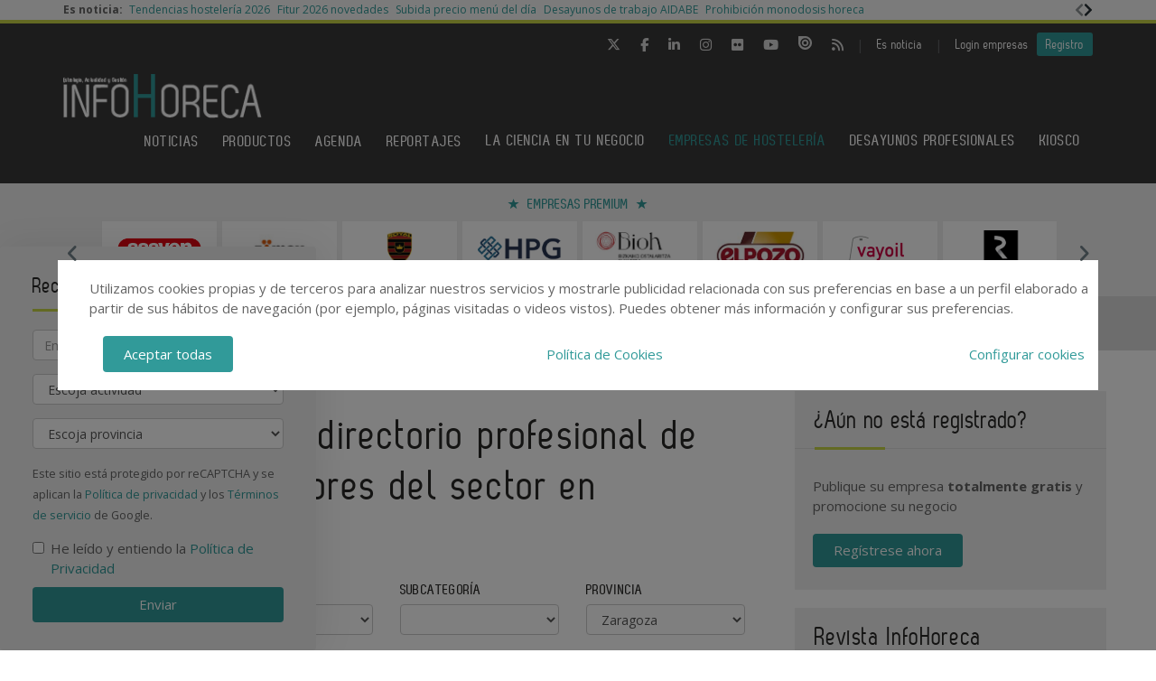

--- FILE ---
content_type: text/html; charset=UTF-8
request_url: https://www.infohoreca.com/empresas/p/zaragoza
body_size: 20523
content:
<!DOCTYPE html>
<html class="no-js" lang="es">
<head>
    <script async src="https://www.googletagmanager.com/gtag/js?id=UA-44601042-1"></script>
<script>
  window.dataLayer = window.dataLayer || [];
  function gtag(){dataLayer.push(arguments);}
  gtag('js', new Date());

  gtag('config', 'UA-44601042-1');
</script>
<!-- Google tag (gtag.js) -->
<script async src="https://www.googletagmanager.com/gtag/js?id=G-586V0LX0G1"></script>
<script>
  window.dataLayer = window.dataLayer || [];
  function gtag(){dataLayer.push(arguments);}
  gtag('js', new Date());

  gtag('config', 'G-586V0LX0G1');
</script>    <!-- Google Tag Manager -->
<script>(function(w,d,s,l,i){w[l]=w[l]||[];w[l].push({'gtm.start':
            new Date().getTime(),event:'gtm.js'});var f=d.getElementsByTagName(s)[0],
        j=d.createElement(s),dl=l!='dataLayer'?'&l='+l:'';j.async=true;j.src=
        'https://www.googletagmanager.com/gtm.js?id='+i+dl;f.parentNode.insertBefore(j,f);
    })(window,document,'script','dataLayer','GTM-NF5NGZD');</script>
<!-- End Google Tag Manager -->    <meta charset="utf-8"/>
    <meta http-equiv="x-ua-compatible" content="ie=edge">
    <title>Empresas Horeca: directorio profesional de marcas y proveedores del sector en Zaragoza - InfoHoreca</title>
    <meta name="description" content="Directorio profesional de empresas del sector horeca. Descubre proveedores, marcas, fabricantes, distribuidores y servicios especializados para hostelería, hoteles, restauración organizada y foodservice. Información clave para tomar decisiones de compra y"/>
    <meta name="viewport" content="width=device-width, initial-scale=1.0"/>
    <link rel="canonical" href="https://www.infohoreca.com/empresas/p/zaragoza" />
                    <link rel="next" href="https://www.infohoreca.com/empresas/p/zaragoza?p=2" />
        <link href="https://www.infohoreca.com/media/imagenes/favicon.ico" rel="shortcut icon">
    <link rel="stylesheet" href="https://cdnjs.cloudflare.com/ajax/libs/font-awesome/6.5.1/css/all.min.css">
    <link href="https://fonts.googleapis.com/css?family=Open+Sans:300,400,600,700" rel="stylesheet"> 
    <link rel="stylesheet" href="https://maxcdn.bootstrapcdn.com/bootstrap/3.3.7/css/bootstrap.min.css" integrity="sha384-BVYiiSIFeK1dGmJRAkycuHAHRg32OmUcww7on3RYdg4Va+PmSTsz/K68vbdEjh4u" crossorigin="anonymous">
    <link href="https://code.jquery.com/ui/1.10.3/themes/smoothness/jquery-ui.css" rel="stylesheet" type="text/css"/>
    <link rel="stylesheet" href="https://www.infohoreca.com/media/css/main.min.css?ver=20220519002"/>
    <!--[if lt IE 9]>
        <script src="//html5shim.googlecode.com/svn/trunk/html5.js"></script>
    <![endif]-->
    
    <!--Adsense código -->
    <script async custom-element="amp-ad" src="https://cdn.ampproject.org/v0/amp-ad-0.1.js"></script>

    <script type="text/javascript" src="https://www.infohoreca.com/media/js/jquery-1.9.1.js"></script>
    <script type="text/javascript" src="https://www.infohoreca.com/media/js/jquery-ui-1.10.3.js"></script>
    <script type="text/javascript" src="https://www.infohoreca.com/media/js/jquery.cookie.js"></script>
    <script src="https://maxcdn.bootstrapcdn.com/bootstrap/3.3.7/js/bootstrap.min.js" integrity="sha384-Tc5IQib027qvyjSMfHjOMaLkfuWVxZxUPnCJA7l2mCWNIpG9mGCD8wGNIcPD7Txa" crossorigin="anonymous"></script>
    <script type="text/javascript" src="https://www.infohoreca.com/media/js/bootstrap-multiselect.js"></script>
    <script type="text/javascript" src="https://www.infohoreca.com/media/js/respond.min.js"></script>
    <script type="text/javascript" src="https://www.infohoreca.com/media/js/slick/slick.min.js"></script>
    <script type="text/javascript" src="https://www.infohoreca.com/media/js/jquery.validate.js"></script>
    <script type="text/javascript" src="https://www.infohoreca.com/media/js/messages_es.js"></script>
    <script src='https://www.googletagservices.com/tag/js/gpt.js'></script>
    
        <script>
    var bannerpop = '';
    </script>
    <script src="https://www.google.com/recaptcha/api.js?render=6LdyxpYaAAAAAIttzrX9U3gpbapGQoN9XR4S66o0"></script>
    <script type='text/javascript'>

	/*var googletag = googletag || {};
		googletag.cmd = googletag.cmd || [];
		(function() {
			var gads = document.createElement('script');
			gads.async = true;
			gads.type = 'text/javascript';
			var useSSL = 'https:' == document.location.protocol;
			gads.src = (useSSL ? 'https:' : 'http:') + '//www.googletagservices.com/tag/js/gpt.js';
			var node = document.getElementsByTagName('script')[0];
			node.parentNode.insertBefore(gads, node);
		})();	*/

	
	function getPoblacionesDeProvincia(idprovincia,idpoblacion)
	{
		$.post('https://www.infohoreca.com/ajax_provincias_poblaciones', 'idprovincia='+idprovincia+'&idpoblacion='+idpoblacion, function(data){

				if(data!='')
				{
					$('#form-registro #idpoblacion').html(data);
				}

		   });
	}

	function getSubcategoriasDeCategorias()
	{
		var categorias = [];
		var categorias_cont = [];
		var subcategorias = [];
		var $subcategorias = $('#form-registro #subcategorias');

		$('#form-registro #categorias :selected').each(function(i, selected){
		  categorias[i] = $(selected).val();
		  categorias_cont[i] = $(this).clone();
		});

		$('#form-registro #subcategorias :selected').each(function(i, selected){
		  subcategorias[i] = $(selected).val();
		});


		// llamada AJAX
		$.post('https://www.infohoreca.com/ajax_registro_categorias_subcategorias', 'categorias='+categorias+'&iddirectorio=', function(data){

			if (data != '') {
				$subcategorias.html(data);

				$.each($('#form-registro #subcategorias option'), function(index, value){
					el = $(this).val();
					if (jQuery.inArray(el,subcategorias) != -1){
						$(value).attr('selected','selected');
					}
				});

				$subcategorias.multiselect('rebuild');
			} else {
				$subcategorias.empty();
				$subcategorias.multiselect('rebuild');
			}

			getSubapartadosDeSubcategorias();

	   	});




	   $('#form-registro #categorias_contratadas').empty();
	   $.each(categorias_cont, function(index, value){
			$('#form-registro #categorias_contratadas').append($(this));
		});

	}

	function getSubapartadosDeSubcategorias()
	{
		var subcategorias = [];
		var subcategorias_cont = [];
		var subapartados = [];
		var $subapartados = $('#form-registro #subapartados');

		$('#form-registro #subcategorias :selected').each(function(i, selected){
		  subcategorias[i] = $(selected).val();
		  subcategorias_cont[i] = $(this).clone();
		});

		$('#form-registro #subapartados :selected').each(function(i, selected){
		  subapartados[i] = $(selected).val();
		});


		// llamada AJAX
		$.post('https://www.infohoreca.com/ajax_registro_subcategorias_subapartados', 'subcategorias='+subcategorias+'&iddirectorio=', function(data){

			if (data != '') {

				$subapartados.html(data);

				$.each($('#form-registro #subapartados option'), function(index, value){
					el = $(this).val();
					if (jQuery.inArray(el,subapartados) != -1){
						$(value).attr('selected','selected');
					}
				});

				$subapartados.multiselect('rebuild');
			}else{
				$subapartados.empty();
				$subapartados.multiselect('rebuild');
			}

	   	});

	}

	function getProvinciasDeCategoria()
	{
		var categoria 		= $('#form_empresas #categoria').children(':selected').attr('id');
		var subcategoria 	= $('#form_empresas #subcategoria').children(':selected').attr('id');

		if(!subcategoria){
			subcategoria = 0;
		}

		// llamada AJAX
		$.post('https://www.infohoreca.com/ajax_empresas_categorias_provincias', 'idcategoria='+categoria+'&idsubcategoria='+subcategoria, function(data){

			if(data!='')
			{
				$('#form_empresas #provincia').html(data);
			}

	   });
	}

	// function adaptarCarrusel(ancho,carrusel,no_carrusel,total_premium)
	// {
	// 	if (ancho >= 1200 && total_premium > 3){
	// 		// hay carrusel
	// 		if(carrusel.hasClass('none')==true){
	// 			carrusel.removeClass('none');
	// 		}
	// 		if(no_carrusel.hasClass('none')==false){
	// 			no_carrusel.addClass('none');
	// 		}
	// 	}else if(ancho >= 1200 && total_premium <=3){
	// 		// no carrusel
	// 		if(no_carrusel.hasClass('none')==true){
	// 			no_carrusel.removeClass('none');
	// 		}
	// 		if(carrusel.hasClass('none')==false){
	// 			carrusel.addClass('none');
	// 		}
	//
	// 	}else if(ancho < 1200 && ancho > 416 && total_premium > 2){
	// 		// hay carrusel
	// 		if(carrusel.hasClass('none')==true){
	// 			carrusel.removeClass('none');
	// 		}
	// 		if(no_carrusel.hasClass('none')==false){
	// 			no_carrusel.addClass('none');
	// 		}
	// 	}else if(ancho < 1200 && ancho > 416 && total_premium <=2){
	// 		// no carrusel
	// 		if(no_carrusel.hasClass('none')==true){
	// 			no_carrusel.removeClass('none');
	// 		}
	// 		if(carrusel.hasClass('none')==false){
	// 			carrusel.addClass('none');
	// 		}
	// 	}else if(ancho <= 416 && total_premium > 1){
	// 		// hay carrusel
	// 		if(carrusel.hasClass('none')==true){
	// 			carrusel.removeClass('none');
	// 		}
	// 		if(no_carrusel.hasClass('none')==false){
	// 			no_carrusel.addClass('none');
	// 		}
	// 	}else if(ancho <= 416 && total_premium <= 1){
	// 		// no carrusel
	// 		if(no_carrusel.hasClass('none')==true){
	// 			no_carrusel.removeClass('none');
	// 		}
	// 		if(carrusel.hasClass('none')==false){
	// 			carrusel.addClass('none');
	// 		}
	// 	}
	//
	// }
	//
	// function calcularAnchoWrapCarrusel(){
	// 	var wrap_width = $('.showbiz-container li.sb-grey-skin div.mediaholder').width();
	// 	var innerwrap = $('.showbiz-container .mediaholder_innerwrap');
	// 	innerwrap.width(wrap_width);
	// }
	//
	// function calcularAnchoWrapNoCarrusel(){
	// 	var wrap_width = $('.no-carousel li.sb-grey-skin div.mediaholder').width();
	// 	var innerwrap = $('.no-carousel .mediaholder_innerwrap');
	// 	innerwrap.width(wrap_width);
	// }

	$(document).ready(function(){

		$(window).scroll(function(){
		  var sticky = $('.fixed'),
		      scroll = $(window).scrollTop();

		  if (scroll >= 420) sticky.addClass('sticky');
		  else sticky.removeClass('sticky');
		});

		// var $slider = $('.slick');
		// $slider.slick();

		$('.slider-premium-top').slick({
            dots: false,
            infinite: true,
            autoplay:true,
            slidesToShow: 8,
            slidesToScroll: 1,
            responsive: [
            {
              breakpoint: 992,
              settings: {
                slidesToShow: 6,
                slidesToScroll: 1,              }
            },
            {
              breakpoint: 600,
              settings: {
                slidesToShow: 4,
                slidesToScroll: 1
              }
            }
            ]
        });
        
        $('.slider-default').slick()
        
    	$('.slider-premium').slick({
            dots: false,
            infinite: true,
			autoplay:true,
            slidesToShow: 4,
            slidesToScroll: 1,
            responsive: [
            {
              breakpoint: 992,
              settings: {
                slidesToShow: 3,
                slidesToScroll: 1,
              }
            },
            {
              breakpoint: 600,
              settings: {
                slidesToShow: 2,
                slidesToScroll: 1
              }
            }
            ]
        });

		$('#categorias').multiselect({
			nonSelectedText: 'Seleccione una categoría',
			numberDisplayed: 0,
			nSelectedText: ' seleccionada(s)',
			maxHeight: 300
		});
		$('#subcategorias').multiselect({
			disableIfEmpty: true,
			nonSelectedText: 'Seleccione una subcategoría',
			//disabledText: 'Ninguna subcategoría seleccionada ...',
			numberDisplayed: 0,
			nSelectedText: ' seleccionada(s)',
			maxHeight: 300,
		});
		$('#subapartados').multiselect({
			disableIfEmpty: true,
			nonSelectedText: 'Seleccione un subapartado',
			//disabledText: 'Ningún subapartado seleccionado ...',
			numberDisplayed: 0,
			nSelectedText: ' seleccionada(s)',
			maxHeight: 300
		});

		// COOKIE popup/configuracion
        $('#cookies-aceptar').click(function (e){
            e.preventDefault();
            $.cookie('aceptar_analiticas', '1', { expires: 365, path: '/' });
            $.cookie('aceptar_marketing', '1', { expires: 365, path: '/' });
            $.cookie('aceptar_rrss', '1', { expires: 365, path: '/' });
            $('#cookies-popup').slideUp('fast',function (){$('#cookies-popup').remove()});
            $('#cookies-popup-modal').slideUp('fast',function (){$('#cookies-popup-modal').remove()});
            //Reseteamos cookies de banner y newsletter y recargamos la página
            $.removeCookie('banner');
            $.removeCookie('newsletterok');
            location.reload();
        })

        $('#cookies-configurar').click(function (e){
            e.preventDefault();
            $('#cookies-configure-modal').show();
        })

        $('#cookies-configure-modal .close').click(function (e){
            e.preventDefault();
            $('#cookies-configure-modal').hide();
        })

        $('.cookies-configuration #all-cookies').click(function (){
            var checked = $(this).prop('checked');
            $('input#analytic-cookies').prop('checked',checked);
            $('input#marketing-cookies').prop('checked',checked);
            $('input#rrss-cookies').prop('checked',checked);
        })

        $('#cookies-configure-action').click(function (e){
            e.preventDefault();
            //Seteamos cookies segun preferencias
            var analytics = ($('input#analytic-cookies').prop('checked')) ? 1 : 0;
            var marketing = ($('input#marketing-cookies').prop('checked')) ? 1 : 0;
            var rrss = ($('input#rrss-cookies').prop('checked')) ? 1 : 0;
            var durationAnalytics = ($('input#analytic-cookies').prop('checked')) ? 365 : 7;
            var durationMarketing = ($('input#marketing-cookies').prop('checked')) ? 365 : 7;
            var durationRrss = ($('input#rrss-cookies').prop('checked')) ? 365 : 7;
            $.cookie('aceptar_analiticas', analytics, { expires: durationAnalytics, path: '/' });
            $.cookie('aceptar_marketing', marketing, { expires: durationMarketing, path: '/' });
            $.cookie('aceptar_rrss', rrss, { expires: durationRrss, path: '/' });
            //Quitamos las capas si es el modal y reseteamos cookies de banner y newsletter
            if(typeof $(this).parent().parent().parent().parent().parent('#cookies-configure-modal').html() !== 'undefined') {
                $('#cookies-configure').slideUp('fast',function (){$('#cookies-configure').remove()});
                $('#cookies-configure-modal').slideUp('fast',function (){$('#cookies-configure-modal').remove()});
                $('#cookies-popup').slideUp('fast',function (){$('#cookies-popup').remove()});
                $('#cookies-popup-modal').slideUp('fast',function (){$('#cookies-popup-modal').remove()});
                $.removeCookie('banner');
                $.removeCookie('newsletterok');
            }
            //Recargamos la página
            location.reload();
        })

		// añadimos cookie para saber si hay que mostrar el banner div-gpt-ad-1483092192987-0
//		$.cookie('banner', 'ok', { expires: 7, path: '/' });

		if( $.cookie('banner')!== 'ok' )
		{
			if(bannerpop!=='')
        	{
				setTimeout( function() {$('#banner_popup').modal().fadeIn();},1000);
				// añadimos cookie para saber si hay que mostrar el banner-popup
				var in1Hour = 1/24;
				var date = new Date();
				 var minutes = 60;
				 date.setTime(date.getTime() + (minutes * 60 * 1000));
				$.cookie('banner', 'ok', { expires: date, path: '/' });
			}
		}

		if( $.cookie('newsletterok')!== 'ok' )
		{
			setTimeout( function() {
                $('#newsletter-popup').removeClass('hidden-sm');
                $('#newsletter-popup').removeClass('hidden-md');
                $('#newsletter-popup').removeClass('hidden-lg');
            },500);
			// añadimos cookie para saber si hay que mostrar el banner-popup
			$.cookie('newsletterok', 'ok', { expires: 7, path: '/' });
		}

		// NOTICIAS -> carousel
		if($('#myCarousel')){
			$('#myCarousel').carousel();
			$('.carousel-control.left').click(function() {
			  $('#myCarousel').carousel('prev');
			});

			$('.carousel-control.right').click(function() {
			  $('#myCarousel').carousel('next');
			});
		}


		if($('#myCarousel2')){
			$('#myCarousel2').carousel();
			$('.carousel-control.left').click(function() {
			  $('#myCarousel2').carousel('prev');
			});

			$('.carousel-control.right').click(function() {
			  $('#myCarousel2').carousel('next');
			});
		}

		// CONTACTO -> aviso legal

		if($('#myModal')){
			$('#myModal').modal({
				keyboard: false,
				show: false
			});
		}

		$('btn-cerrar-acceso').on('click',function(){
			window.location.href='https://www.infohoreca.com/empresas/p/zaragoza';
		});

		// validación de formularios

		$("#form-registro").click(function(){
			tinyMCE.triggerSave();
		});

		$("#form-registro").validate({
			rules: {
					repetir_contrasena: {
						equalTo: "#contrasena"
				}
			},
            submitHandler: function(form) {
                grecaptcha.ready(function () {
                    grecaptcha.execute('6LdyxpYaAAAAAIttzrX9U3gpbapGQoN9XR4S66o0', {action: 'submit'}).then(function (token) {
                        $("#form-registro").find('input.g-recaptcha-response').val(token);
                        form.submit();
                    });
                });
            }
		});

		$("#form-login").validate({
            submitHandler: function(form) {
                grecaptcha.ready(function () {
                    grecaptcha.execute('6LdyxpYaAAAAAIttzrX9U3gpbapGQoN9XR4S66o0', {action: 'submit'}).then(function (token) {
                        $("#form-login").find('input.g-recaptcha-response').val(token);
                        form.submit();
                    });
                });
            }
        });
		$("#form-contacto").validate({
            submitHandler: function(form) {
                grecaptcha.ready(function () {
                    grecaptcha.execute('6LdyxpYaAAAAAIttzrX9U3gpbapGQoN9XR4S66o0', {action: 'submit'}).then(function (token) {
                        $("#form-contacto").find('input.g-recaptcha-response').val(token);
                        form.submit();
                    });
                });
            }
        });
		$("#form-olvido").validate({
            submitHandler: function(form) {
                grecaptcha.ready(function () {
                    grecaptcha.execute('6LdyxpYaAAAAAIttzrX9U3gpbapGQoN9XR4S66o0', {action: 'submit'}).then(function (token) {
                        $("#form-olvido").find('input.g-recaptcha-response').val(token);
                        form.submit();
                    });
                });
            }
        });
	    $("#form-acceso").validate({
            submitHandler: function(form) {
                grecaptcha.ready(function () {
                    grecaptcha.execute('6LdyxpYaAAAAAIttzrX9U3gpbapGQoN9XR4S66o0', {action: 'submit'}).then(function (token) {
                        $("#form-acceso").find('input.g-recaptcha-response').val(token);
                        form.submit();
                    });
                });
            }
        });
		$("#form-reactivar").validate({
			rules: {
					repetir_contrasena: {
						equalTo: "#contrasena"
				}
			},
            submitHandler: function(form) {
                grecaptcha.ready(function () {
                    grecaptcha.execute('6LdyxpYaAAAAAIttzrX9U3gpbapGQoN9XR4S66o0', {action: 'submit'}).then(function (token) {
                        $("#form-reactivar").find('input.g-recaptcha-response').val(token);
                        form.submit();
                    });
                });
            }
		});
		$("#form-empresa-contacto").validate({
            submitHandler: function(form) {
                grecaptcha.ready(function () {
                    grecaptcha.execute('6LdyxpYaAAAAAIttzrX9U3gpbapGQoN9XR4S66o0', {action: 'submit'}).then(function (token) {
                        $("#form-empresa-contacto").find('input.g-recaptcha-response').val(token);
                        form.submit();
                    });
                });
            }
        });
		$('#form-newsletter').validate({
			 submitHandler: function(form) {
                 grecaptcha.ready(function () {
                     grecaptcha.execute('6LdyxpYaAAAAAIttzrX9U3gpbapGQoN9XR4S66o0', {action: 'submit'}).then(function (token) {
                         $("#form-newsletter").find('input.g-recaptcha-response').val(token);
                        //event.preventDefault();
                        var datos = $('#form-newsletter').serialize();
                        $.post('https://www.infohoreca.com/newsletter_registro', datos, function(data){

                                if(data=='ok')
                                {
                                                                        $('#mensaje').removeClass('hidden');
                                    $('#mensaje').html('La suscripción se ha realizado con éxito. Gracias por registrarse.');
                                    $('#form-newsletter')[0].reset();
                                }
                                else
                                {
                                    $('#error').removeClass('hidden');
                                    $('#error').html('Ha ocurrido un error al enviar su solicitud, disculpe las molestias.');
                                }
                        });
                    });
                });
			 }


		});
		$('#form-newsletter-sidebar').validate({
			submitHandler: function(form) {
                grecaptcha.ready(function () {
                    grecaptcha.execute('6LdyxpYaAAAAAIttzrX9U3gpbapGQoN9XR4S66o0', {action: 'submit'}).then(function (token) {
                        $("#form-newsletter-sidebar").find('input.g-recaptcha-response').val(token);
                        var datos = $('#form-newsletter-sidebar').serialize();
                        $.post('https://www.infohoreca.com/newsletter_registro/sidebar', datos, function(data){
                            if(data=='ok') {
                                                                $('#mensaje-sidebar').removeClass('hidden');
                                $('#mensaje-sidebar').html('La suscripción se ha realizado con éxito. Gracias por registrarse.');
                                $('#form-newsletter-sidebar')[0].reset();
                            } else {
                                $('#error-sidebar').removeClass('hidden');
                                $('#error-sidebar').html('Ha ocurrido un error al enviar su solicitud, disculpe las molestias.');
                            }
                        });
                    });
                });
			}

		});
		$('#form-newsletterp').validate({
			 submitHandler: function(form) {
                 grecaptcha.ready(function () {
                     grecaptcha.execute('6LdyxpYaAAAAAIttzrX9U3gpbapGQoN9XR4S66o0', {action: 'submit'}).then(function (token) {
                         $("#form-newsletterp").find('input.g-recaptcha-response').val(token);
                        //event.preventDefault();
                        var datos = $('#form-newsletterp').serialize();
                        $.post('https://www.infohoreca.com/newsletter_registro', datos, function(data){

                                if(data=='ok')
                                {
                                                                        $('#mensajep').removeClass('hidden');
                                    $('#mensajep').html('La suscripción se ha realizado con éxito. <br/>Gracias por registrarse.');
                                    $('#form-newsletterp')[0].reset();
                                }
                                else
                                {
                                    $('#errorp').removeClass('hidden');
                                    $('#errorp').html('Ha ocurrido un error al enviar su solicitud, <br/>disculpe las molestias.');
                                }
                        });
                    });
                });
			 }


		});

		// glosario, para desactivar el evento de la etiqueta 'a' cuando esté deshabilitada una letra
			$('ul.pager li.disabled a').click(function(event){
				event.preventDefault();
			});

		if( $('#form-registro #idpais').length >= 1 )
		{
			if( $('#form-registro #idpais').val() == 64 )
			{
				$('#div-provincia-poblacion').show();
				$('#div-provincia-poblacion #idprovincia').addClass('required');
				$('#div-provincia-poblacion #idpoblacion').addClass('required');
				$('#div-poblacion').hide();
				$('#div-poblacion #poblacion_importar').removeClass('required');
			}
			else
			{
				$('#div-poblacion').show();
				$('#div-poblacion #poblacion_importar').addClass('required');
				$('#div-provincia-poblacion').hide();
				$('#div-provincia-poblacion #idprovincia').removeClass('required');
				$('#div-provincia-poblacion #idpoblacion').removeClass('required');

			}
		}


		// DIRECTORIO -> selección de país
		$('#form-registro #idpais').change(function(){

			if( $(this).val() == 64 )
			{
				$('#div-provincia-poblacion').show();
				$('#div-provincia-poblacion #idprovincia').addClass('required');
				$('#div-provincia-poblacion #idpoblacion').addClass('required');
				$('#div-poblacion').hide();
				$('#div-poblacion #poblacion_importar').removeClass('required');
			}
			else
			{
				$('#div-poblacion').show();
				$('#div-poblacion #poblacion_importar').addClass('required');
				$('#div-provincia-poblacion').hide();
				$('#div-provincia-poblacion #idprovincia').removeClass('required');
				$('#div-provincia-poblacion #idpoblacion').removeClass('required');

			}
		});


		// DIRECTORIO -> relación categorias / subcategorias
		$('#form_empresas #categoria').change(function(){

			var idcategoria = $(this).children(':selected').attr('id');
			// llamada AJAX
			$.post('https://www.infohoreca.com/ajax_empresas_categorias_subcategorias', 'idcategoria='+idcategoria, function(data){

				if(data!='')
				{
					$('#form_empresas #subcategoria').html(data);
				}

		   });

		   getProvinciasDeCategoria();

		});

		$('#form_empresas #subcategoria').change(function(){
			getProvinciasDeCategoria();
		});

		// BUSCADOR DIRECTORIO
		$('#form_empresas').submit(function(event){
			event.preventDefault();

			var categoria 		= $('#form_empresas #categoria').val();
			var subcategoria 	= $('#form_empresas #subcategoria').val();
			var provincia 		= $('#form_empresas #provincia').val();
			var palabra_clave 	= $('#form_empresas #palabra_clave').val();
			var url 			= 'https://www.infohoreca.com/empresas';

			if(categoria!='')
			{

				if(subcategoria!='')
				{
					url+= '/s/'+subcategoria;
				}
				else
				{
					url+= '/c/'+categoria;
				}

				if(provincia!='')
				{
					url+='-'+provincia;
				}
			}
			else if(provincia!='')
			{
				url+= '/p/'+provincia;
			}

			if(palabra_clave!='')
			{
				url+= '?b='+palabra_clave;
			}

			location.href=url;

		});

		// // DIRECTORIO carrusel resize
		// if($('.showbiz-container')){
		// 	var ancho = $(window).width();
		// 	var carrusel = $('.showbiz-container');
		// 	var no_carrusel = $('.no-carousel');
		// 	var total_premium = $('#total_premium').val();
		//
		// 	adaptarCarrusel(ancho,carrusel,no_carrusel,total_premium);
		// 	calcularAnchoWrapCarrusel();
		// 	calcularAnchoWrapNoCarrusel();
        //
		// 	$(window).resize(function(){
		// 		var ancho = $(window).width();
		// 		adaptarCarrusel(ancho,carrusel,no_carrusel,total_premium);
		// 		calcularAnchoWrapCarrusel();
		// 		calcularAnchoWrapNoCarrusel();
		// 	});
		// }

		// REGISTRO FORMULARIO -> provincias / poblaciones
		$('#form-registro #idprovincia').change(function(){
			var idprovincia = $(this).children(':selected').val();
			// llamada AJAX
			getPoblacionesDeProvincia(idprovincia,'');


		});

		if($('#form-registro #idprovincia').length>=1 && $('#idprovincia').children(':selected').val()!=''){
			var idprovincia = $('#idprovincia').children(':selected').val();

			getPoblacionesDeProvincia(idprovincia,'');

		}

		// REGISTRO FORMULARIO -> catálogos
		$('#nuevo-catalogo').click(function(event){
			event.preventDefault();
			var i = $('.catalogo').length;
			var x = i + 1;
			$('#capa-catalogo').append('<div class="controls catalogo"><input type="file" id="documento-'+x+'" class="" name="documento-'+x+'" value=""></div>');
		});


		// REGISTRO FORMULARIO -> marcas
		$('#nueva-marca').click(function(event){
			event.preventDefault();
			var i = $('.marca').length;
			var x = i + 1;
			$('#capa-marca').append('<div class="controls marca"><input type="text" id="marca-'+x+'" class="marca" name="marca-'+x+'" value=""> <a href="#none" class="eliminar-marca btn btn-sm" id="marca-'+x+'-btn" name="marca-'+x+'-btn" title="Eliminar marca"><i class="glyphicon glyphicon-trash"></i> </a></div>');

			eliminarMarca();
			actualizarMarca();
		});

		eliminarMarca();
		actualizarMarca();

		function eliminarMarca()
		{
			// REGISTRO FORMULARIO -> marcas
			$('.eliminar-marca').click(function(event){
				event.preventDefault();
				var id		= $(this).attr('id');
				var input 	= id.substr(0, (id.length - 4));
				//var marcas	= $('#marcas').val();
				var marcas = '';
				var eliminar = $('#'+input).val();

				$(this).remove();
				$('#'+input).remove();

				$( "input.marca" ).each(function( index ) {
					marcas += $( this ).val();

					if( index != ($( "input.marca" ).length - 1) )
					{
						marcas += ', ';
					}
				});

				$('#marcas').val(marcas);
			});
		}

		function actualizarMarca()
		{
			var marcas = '';
			$('input.marca').on('change',function(){
				$( "input.marca" ).each(function( index ) {
					marcas += $( this ).val();

					if( index != ($( "input.marca" ).length - 1) )
					{
				  		marcas += ', ';
					}
				});

				$('#marcas').val(marcas);
			});
		}
		// REGISTRO FORMULARIO -> relación categorias / subcategorias
		/*$('#form-registro #categorias').click(function(){
			getSubcategoriasDeCategorias();
		});*/
		$('#form-registro #categorias').on('change', function(){
			getSubcategoriasDeCategorias();
		});

		$('#form-registro #subcategorias').on('change', function(){
			getSubapartadosDeSubcategorias();
		});

		if($('#categorias').length>=1 && $('#categorias').children(':selected').val()!=''){
			getSubcategoriasDeCategorias();

		}


		// REGISTRO FORMULARIO -> fechas desde - hasta
		 $( "#fecha_inicio_premium" ).datepicker({
			 	showOn: "button",
				buttonImage: "https://www.infohoreca.com/media/imagenes/gestor/cal-grey.gif",
				defaultDate: "+1w",
				changeMonth: true,
				numberOfMonths: 2,
				buttonImageOnly: true,
				dateFormat:"dd-mm-yy",
				dayNamesMin: ["Lu","Ma","Mi","Ju","Vi","Sa","Do"],
				monthNames: ["Enero","Febrero","Marzo","Abril","Mayo","Junio","Julio","Agosto","Septiembre","Octubre","Noviembre","Diciembre"],
				onClose: function( selectedDate ) {
					$( "#fecha_fin_premium" ).datepicker( "option", "minDate", selectedDate );
				}
			});

		$( "#fecha_fin_premium" ).datepicker({
				showOn: "button",
				buttonImage: "https://www.infohoreca.com/media/imagenes/gestor/cal-grey.gif",
				defaultDate: "+1w",
				changeMonth: true,
				buttonImageOnly: true,
				dateFormat:"dd-mm-yy",
				dayNamesMin: ["Lu","Ma","Mi","Ju","Vi","Sa","Do"],
				monthNames: ["Enero","Febrero","Marzo","Abril","Mayo","Junio","Julio","Agosto","Septiembre","Octubre","Noviembre","Diciembre"],
				numberOfMonths: 2,
				onClose: function( selectedDate ) {
					$( "#fecha_inicio_premium" ).datepicker( "option", "maxDate", selectedDate );
				}
			});

		// REGISTRO FORMULARIO -> logotipo
		$('#eliminar-imagen').click(function(event){
			event.preventDefault();
			var imagen = $(this).attr('name');
			var id 		= '';
			$.post('https://www.infohoreca.com/ajax_eliminar_imagen', 'imagen='+imagen+'&id='+id, function(data){

					if(data=='ok')
					{
						location.href='https://www.infohoreca.com/empresas/p/zaragoza';
					}

			   });
		});

		// REGISTRO FORMULARIO -> documentos
		$('.eliminar-documento').click(function(event){
			event.preventDefault();
			var documento 	= $(this).attr('name');
			var id			= $(this).attr('id');
			$.post('https://www.infohoreca.com/ajax_eliminar_documento', 'documento='+documento+'&id='+id, function(data){

					if(data=='ok')
					{
						location.href='https://www.infohoreca.com/empresas/p/zaragoza';
					}

			   });
		});

		// REGISTRO FORMULARIO -> tags
		if($('#tags').length>=1 && $('#tags').val()!='')
		{
			var iddirectorio = '';
			$.post('https://www.infohoreca.com/ajax_tags_contratados', 'tags='+$('#tags').val()+'&iddirectorio='+iddirectorio, function(data){

						if(data!='')
						{
							$('#form-registro #tags_contratados').empty();
							$('#form-registro #tags_contratados').html(data);
						}

				   });
		}

		function split( val ) {
			return val.split( /;\s*/ );
		}

		function extractLast( term ) {
			return split( term ).pop();
		}

		var campo = "";
		$( ".autocomplete" )
			// don't navigate away from the field on tab when selecting an item
			.bind( "keydown", function( event ) {
				campo = $(this).attr('id');
				if ( event.keyCode === $.ui.keyCode.TAB &&
					$( this ).data( "ui-autocomplete" ).menu.active ) {
					event.preventDefault();
				}

			})
			.autocomplete({
				minLength: 0,
				source: function( request, response ) {
					$.post('https://www.infohoreca.com/ajax_tags', 'campo='+campo,
				   function(data){
					   var availableTags = eval('('+data+')');
					   // delegate back to autocomplete, but extract the last term
					response( $.ui.autocomplete.filter(
						availableTags, extractLast( request.term ) ) );
				   });

				},
				focus: function() {
					// prevent value inserted on focus
					return false;
				},
				select: function( event, ui ) {
					var terms = split( this.value );
					// remove the current input
					terms.pop();
					// add the selected item
					terms.push( ui.item.value );
					// add placeholder to get the comma-and-space at the end
					terms.push( "" );
					this.value = terms.join( "; " );

					$.post('https://www.infohoreca.com/ajax_tags_contratados', 'tags='+$('#tags').val(), function(data){

						if(data!='')
						{
							$('#form-registro #tags_contratados').empty();
							$('#form-registro #tags_contratados').html(data);
						}

				   });

					return false;
				}
			});


	}); // document.ready

</script>
    <meta property="og:url" content="https://www.infohoreca.com/empresas/p/zaragoza" />
    <meta property="og:title" content="Empresas Horeca: directorio profesional de marcas y proveedores del sector en Zaragoza - InfoHoreca" />
    <meta property="og:description" content="Directorio profesional de empresas del sector horeca. Descubre proveedores, marcas, fabricantes, distribuidores y servicios especializados para hostelería, hoteles, restauración organizada y foodservice. Información clave para tomar decisiones de compra y" />
    
    <meta name="twitter:card" content="summary_large_image"/>
    <meta name="twitter:site" content="@info_horeca"/>
    <meta name="twitter:creator" content="@info_horeca"/>
    <meta name="twitter:title" content="Empresas Horeca: directorio profesional de marcas y proveedores del sector en Zaragoza - InfoHoreca"/>
    <meta name="twitter:description" content="Directorio profesional de empresas del sector horeca. Descubre proveedores, marcas, fabricantes, distribuidores y servicios especializados para hostelería, hoteles, restauración organizada y foodservice. Información clave para tomar decisiones de compra y"/>
    
</head>
<body>
<!-- Google Tag Manager (noscript) -->
<noscript><iframe src="https://www.googletagmanager.com/ns.html?id=GTM-NF5NGZD"
                  height="0" width="0" style="display:none;visibility:hidden"></iframe></noscript>
<!-- End Google Tag Manager (noscript) -->    <div class="top-news">
        <div class="container-fluid container-1170">
			<div class="row">
				<div class="col-xs-12 d-flex flex-wrap">
					<div class="col-auto d-flex align-items-center"><strong>Es noticia:&nbsp;</strong></div>
					<div class="col" style="overflow:hidden">
						<div class="slider-default slider-topnews align-items-center" data-slick='{
							"swipeToSlide": true,
							"draggable": true,
							"infinite": false,
							"variableWidth": true,
							"prevArrow": "<button type=\"button\" class=\"slick-prev\"><svg aria-hidden=\"true\" focusable=\"false\" role=\"img\" xmlns=\"http://www.w3.org/2000/svg\" viewBox=\"0 0 320 512\"><path fill=\"currentColor\" d=\"M34.52 239.03L228.87 44.69c9.37-9.37 24.57-9.37 33.94 0l22.67 22.67c9.36 9.36 9.37 24.52.04 33.9L131.49 256l154.02 154.75c9.34 9.38 9.32 24.54-.04 33.9l-22.67 22.67c-9.37 9.37-24.57 9.37-33.94 0L34.52 272.97c-9.37-9.37-9.37-24.57 0-33.94z\"></path></svg></button>",
                			"nextArrow": "<button type=\"button\" class=\"slick-next \"><svg aria-hidden=\"true\" focusable=\"false\" role=\"img\" xmlns=\"http://www.w3.org/2000/svg\" viewBox=\"0 0 320 512\"><path fill=\"currentColor\" d=\"M285.476 272.971L91.132 467.314c-9.373 9.373-24.569 9.373-33.941 0l-22.667-22.667c-9.357-9.357-9.375-24.522-.04-33.901L188.505 256 34.484 101.255c-9.335-9.379-9.317-24.544.04-33.901l22.667-22.667c9.373-9.373 24.569-9.373 33.941 0L285.475 239.03c9.373 9.372 9.373 24.568.001 33.941z\"></path></svg></button>"
						}'>
                            							<div><a href="https://www.infohoreca.com/noticias/20251222/tendencias-hosteleria-2026-consumidor-horeca-aplus-gastromarketing" title="Tendencias hostelería 2026">Tendencias hostelería 2026</a></div>
                            							<div><a href="https://www.infohoreca.com/noticias/20251219/fitur-2026-novedades-turismo-madrid" title="Fitur 2026 novedades">Fitur 2026 novedades</a></div>
                            							<div><a href="https://www.infohoreca.com/noticias/20251125/precio-menu-dia-subida-14-euros-rentabilidad-restaurantes" title="Subida precio menú del día">Subida precio menú del día</a></div>
                            							<div><a href="https://www.infohoreca.com/noticias/20251126/calendario-2026-desayunos-trabajo-infohoreca" title="Desayunos de trabajo AIDABE ">Desayunos de trabajo AIDABE </a></div>
                            							<div><a href="https://www.infohoreca.com/noticias/20250908/horeca-prohibicion-monodosis-ue-2025-40" title="Prohibición monodosis horeca">Prohibición monodosis horeca</a></div>
                            						</div>
					</div>
				</div>
			</div>
		</div>
    </div>
<header id="header">
	<div class="navbar">
        <div class="top-menu">
            <div class="container-fluid container-1170">
                <div class="top-menu-container">
                    <ul class="social-top">
						<li><a href="https://twitter.com/info_horeca" target="_blank"><i class="fab fa-x-twitter"></i></a></li>
                        <li><a href="https://www.facebook.com/Infohorecarevistahosteleria/" target="_blank"><i class="fab fa-facebook-f"></i></a></li>
                        <li><a href="https://www.linkedin.com/showcase/infohoreca" target="_blank"><i class="fab fa-linkedin-in"></i></a></li>
                        <li><a href="https://www.instagram.com/infohoreca" target="_blank"><i class="fab fa-instagram"></i></a></li>
                        <li><a href="http://www.flickr.com/photos/infoedita/sets/72157635874508084/" target="_blank"><i class="fab fa-flickr"></i></a></li>
                        <li><a href="http://www.youtube.com/playlist?list=PL-mDQh2rH_G5SXtqxNn2sPjHyOQq13l8D" target="_blank"><i class="fab fa-youtube"></i></a></li>
                        <li><a href="http://issuu.com/infoedita" target="_blank" title="Issuu"><svg width="15" height="15" fill="white">
                                    <path d="M7.6 3.7c-2.1 0-3.8 1.7-3.8 3.7 0 2.1 1.7 3.8 3.7 3.8 2.1 0 3.8-1.7 3.8-3.7S9.7 3.7 7.6 3.7zm-.1 5.7c-1.1 0-1.9-.9-1.9-1.9 0-1.1.9-1.9 1.9-1.9 1.1 0 1.9.9 1.9 1.9 0 1.1-.8 1.9-1.9 1.9z" class="st0"/>
                                    <path d="M7.5 0H.6C.3 0 0 .3 0 .6v6.9C0 11.6 3.4 15 7.5 15S15 11.6 15 7.5 11.6 0 7.5 0zM2.3 7.4c0-2.9 2.4-5.2 5.3-5.2s5.2 2.4 5.2 5.3-2.4 5.2-5.3 5.2c-2.9-.1-5.2-2.4-5.2-5.3z" class="st0"/>
                                </svg></a></li>
                        <li><a href="https://www.infohoreca.com/rss-noticias" type="application/rss+xml" target="_blank"><i class="fa fa-rss"></i></a></li>
                    </ul>
                    <div class="nav-social-dropdown dropdown">
                        <a class="dropdown-toggle" id="dLabel" role="button" data-toggle="dropdown" data-target="#" href="#">
                          Redes Sociales
                          <b class="caret"></b>
                        </a>
                        <ul class="dropdown-menu" role="menu" aria-labelledby="dLabel">
							<li><a href="https://twitter.com/info_horeca" target="_blank" title="Twitter">Twitter</a></li>
                            <li><a href="https://www.facebook.com/Infohorecarevistahosteleria/" target="_blank">Facebook</a></li>
                            <li><a href="https://www.linkedin.com/showcase/infohoreca" target="_blank">Linkedin</a></li>
                            <li><a href="https://www.instagram.com/infohoreca" target="_blank">Instagram</a></li>
                            <li><a href="http://www.flickr.com/photos/infoedita/sets/72157635874508084/" target="_blank" title="Flickr">Flickr</a></li>
                            <li><a href="http://www.youtube.com/playlist?list=PL-mDQh2rH_G5SXtqxNn2sPjHyOQq13l8D" target="_blank" title="Youtube">Youtube</a></li>
                            <li><a href="http://issuu.com/infoedita" target="_blank" title="Issuu">Issuu</a></li>
                            <li><a href="https://www.infohoreca.com/rss-noticias" type="application/rss+xml" target="_blank" title="Rss">Rss</a></li>
                        </ul>
                    </div>
                    <ul class="registro-top">
                        						<li class="hidden-xs"><span class="divider">|</span></li>
                        <li><a href="https://www.infohoreca.com/es-noticia" title="Es noticia">Es noticia</a></li>
                        <li class="hidden-sm"><span class="divider">|</span></li>
                                                <li><a href="https://www.infohoreca.com/login" rel="nofollow">Login empresas</a></li>
                        <li><a href="https://www.infohoreca.com/registro" class="bt-registro" rel="nofollow">Registro</a></li>
                                  
                    </ul>
                </div>
            </div>
        </div>
        <div class="main-menu">
            <div class="container-fluid container-1170">
                <div class="navbar-header">
                    <div class="navbar-brand"><a href="https://www.infohoreca.com/"><img src="https://www.infohoreca.com/media/imagenes/logo.png" width="220" alt="InfoHoreca" class="logo"/></a></div>
                    <button data-target=".navbar-collapse" data-toggle="collapse" class="navbar-toggle collapsed" type="button"> 
                        <span class="icon-bar"></span> 
                        <span class="icon-bar"></span> 
                        <span class="icon-bar"></span> 
                    </button>
                </div>
                <div class="navbar-collapse collapse">
                    <nav>
                        <ul class="nav navbar-nav navbar-right">
							<li class="nav__li">
								<div class="d-flex align-items-center">
									<a href="https://www.infohoreca.com/noticias" title="Noticias" class="navlink">Noticias</a>
																		<button class="btn-reset btn-nav collapsed" type="button" data-toggle="collapse" data-target="#collapseNews" aria-expanded="false" aria-controls="collapseNews"><i class="fa fa-chevron-down"></i></button>
																	</div>
																<div class="collapse nav-collapse" id="collapseNews">
  									<div>
										<ul>
																						<li>
												<a href="https://www.infohoreca.com/noticias/hosteleria-noticias" title="Hostelería" class="navlink-1">Hostelería</a>
											</li>
																						<li>
												<a href="https://www.infohoreca.com/noticias/restaurantes" title="Restaurantes" class="navlink-1">Restaurantes</a>
											</li>
																						<li>
												<a href="https://www.infohoreca.com/noticias/gastronomia" title="Gastronomía" class="navlink-1">Gastronomía</a>
											</li>
																						<li>
												<a href="https://www.infohoreca.com/noticias/turismo" title="Turismo" class="navlink-1">Turismo</a>
											</li>
																						<li>
												<a href="https://www.infohoreca.com/noticias/bodega" title="Bodega" class="navlink-1">Bodega</a>
											</li>
																						<li>
												<a href="https://www.infohoreca.com/noticias/hoteles" title="Hoteles" class="navlink-1">Hoteles</a>
											</li>
																						<li>
												<a href="https://www.infohoreca.com/noticias/nuevos-restaurantes" title="Nuevos restaurantes" class="navlink-1">Nuevos restaurantes</a>
											</li>
																						<li>
												<a href="https://www.infohoreca.com/noticias/proveedores" title="Proveedores" class="navlink-1">Proveedores</a>
											</li>
																						<li>
												<a href="https://www.infohoreca.com/noticias/delivery" title="Delivery" class="navlink-1">Delivery</a>
											</li>
																						<li>
												<a href="https://www.infohoreca.com/noticias/la-ciencia-en-tu-negocio" title="La ciencia en tu negocio" class="navlink-1">La ciencia en tu negocio</a>
											</li>
																					</ul>
  									</div>
								</div>
															</li>
                            <li class="nav__li">
								<div class="d-flex align-items-center">
									<a href="https://www.infohoreca.com/productos" title="Productos" class="navlink">Productos</a>
																		<button class="btn-reset btn-nav collapsed" type="button" data-toggle="collapse" data-target="#collapseProducts" aria-expanded="false" aria-controls="collapseProducts"><i class="fa fa-chevron-down"></i></button>
																	</div>
																<div class="collapse nav-collapse" id="collapseProducts">
  									<div>
										<ul>
																						<li>
												<a href="https://www.infohoreca.com/productos/equipamiento-hosteleria" title="Equipamiento" class="navlink-1">Equipamiento</a>
											</li>
																						<li>
												<a href="https://www.infohoreca.com/productos/menaje-servicio-mesa" title="Menaje y servicio de mesa" class="navlink-1">Menaje y servicio de mesa</a>
											</li>
																						<li>
												<a href="https://www.infohoreca.com/productos/lavanderia" title="Lavanderia" class="navlink-1">Lavanderia</a>
											</li>
																						<li>
												<a href="https://www.infohoreca.com/productos/higiene" title="Higiene" class="navlink-1">Higiene</a>
											</li>
																						<li>
												<a href="https://www.infohoreca.com/productos/limpieza-seguridad-alimentaria" title="Limpieza y seguridad alimentaria" class="navlink-1">Limpieza y seguridad alimentaria</a>
											</li>
																						<li>
												<a href="https://www.infohoreca.com/productos/vending-autoservicio" title="Vending y autoservicio" class="navlink-1">Vending y autoservicio</a>
											</li>
																						<li>
												<a href="https://www.infohoreca.com/productos/textiles" title="Textiles y vestuario profesional" class="navlink-1">Textiles y vestuario profesional</a>
											</li>
																						<li>
												<a href="https://www.infohoreca.com/productos/software-tecnologia-hoteles" title="Software y tecnología" class="navlink-1">Software y tecnología</a>
											</li>
																						<li>
												<a href="https://www.infohoreca.com/productos/Catering-take-away" title="Catering y take away" class="navlink-1">Catering y take away</a>
											</li>
																						<li>
												<a href="https://www.infohoreca.com/productos/delicatessen-platos-preparados" title="Delicatessen y platos preparados" class="navlink-1">Delicatessen y platos preparados</a>
											</li>
																						<li>
												<a href="https://www.infohoreca.com/productos/foodservice" title="Food service" class="navlink-1">Food service</a>
											</li>
																						<li>
												<a href="https://www.infohoreca.com/productos/vinos-bebidas-espirituosos" title="Bebidas, vinos y espirituosos" class="navlink-1">Bebidas, vinos y espirituosos</a>
											</li>
																						<li>
												<a href="https://www.infohoreca.com/productos/lácteos-bebidas-vegetales" title="Lácteos y bebidas vegetales" class="navlink-1">Lácteos y bebidas vegetales</a>
											</li>
																						<li>
												<a href="https://www.infohoreca.com/productos/aceites-condimentos-especias" title="Aceites, condimentos y especias" class="navlink-1">Aceites, condimentos y especias</a>
											</li>
																						<li>
												<a href="https://www.infohoreca.com/productos/panaderia-bolleria" title="Panadería y bollería" class="navlink-1">Panadería y bollería</a>
											</li>
																						<li>
												<a href="https://www.infohoreca.com/productos/cafe-infusiones" title="Café, infusiones y acompañamientos" class="navlink-1">Café, infusiones y acompañamientos</a>
											</li>
																						<li>
												<a href="https://www.infohoreca.com/productos/postres-dulces" title="Postres y dulces" class="navlink-1">Postres y dulces</a>
											</li>
																					</ul>
  									</div>
								</div>
															</li>
                            <li class="nav__li">
								<div class="d-flex align-items-center">
									<a href="https://www.infohoreca.com/eventos" title="Agenda" class="navlink">Agenda</a>
																		<button class="btn-reset btn-nav collapsed" type="button" data-toggle="collapse" data-target="#collapseAgenda" aria-expanded="false" aria-controls="collapseAgenda"><i class="fa fa-chevron-down"></i></button>
																	</div>
																<div class="collapse nav-collapse" id="collapseAgenda">
  									<div>
										<ul>
																						<li>
												<a href="https://www.infohoreca.com/eventos/jornadas" title="Jornadas" class="navlink-1">Jornadas</a>
											</li>
																						<li>
												<a href="https://www.infohoreca.com/eventos/ferias" title="Ferias" class="navlink-1">Ferias</a>
											</li>
																						<li>
												<a href="https://www.infohoreca.com/eventos/ofertas-demandas-empleo-empresas-hosteleria" title="Ofertas y demandas" class="navlink-1">Ofertas y demandas</a>
											</li>
																					</ul>
  									</div>
								</div>
															</li>
							<li class="nav__li">
								<div class="d-flex align-items-center">
									<a href="https://www.infohoreca.com/reportajes" title="Artículos" class="navlink">Reportajes</a>
																		<button class="btn-reset btn-nav collapsed" type="button" data-toggle="collapse" data-target="#collapseArticles" aria-expanded="false" aria-controls="collapseArticles"><i class="fa fa-chevron-down"></i></button>
																	</div>
																<div class="collapse nav-collapse" id="collapseArticles">
  									<div>
										<ul>
																						<li>
												<a href="https://www.infohoreca.com/reportajes/ahorro-energetico-hosteleria" title="Ahorro energético y sostenibilidad en hostelería" class="navlink-1">Ahorro energético y sostenibilidad en hostelería</a>
											</li>
																						<li>
												<a href="https://www.infohoreca.com/reportajes/actualidad" title="Actualidad hostelería" class="navlink-1">Actualidad hostelería</a>
											</li>
																						<li>
												<a href="https://www.infohoreca.com/reportajes/reportajes-gastronomia" title="Gastronomía" class="navlink-1">Gastronomía</a>
											</li>
																						<li>
												<a href="https://www.infohoreca.com/reportajes/tendencias-hosteleria" title="Tendencias" class="navlink-1">Tendencias</a>
											</li>
																						<li>
												<a href="https://www.infohoreca.com/reportajes/reportajes-empresas-hosteleria" title="Empresas" class="navlink-1">Empresas</a>
											</li>
																						<li>
												<a href="https://www.infohoreca.com/reportajes/nuevas-tecnologias-hosteleria" title="Tecnología para hostelería" class="navlink-1">Tecnología para hostelería</a>
											</li>
																					</ul>
  									</div>
								</div>
															</li>
							<li class="nav__li">
								<a href="https://www.infohoreca.com/la-ciencia-en-tu-negocio" title="La ciencia en tu negocio" class="navlink">La ciencia en tu negocio</a>
							</li>
							<li class="nav__li active">
								<a href="https://www.infohoreca.com/empresas" title="Empresas de hostelería" class="navlink">Empresas de hostelería</a>
							</li>
							                                <li class="nav__li"><a href="https://www.infohoreca.com/noticias/20251117/desayunos-profesionales" class="navlink">Desayunos profesionales</a></li>
                                                        <li class="nav__li"><a href="https://www.infohoreca.com/kiosco" title="Kiosco" class="navlink">Kiosco</a></li>
							                        </ul>
                    </nav>
                </div>
            </div>
        </div>
    </div>
</header>    <div class="empresas-premium-top">
        <div class="container">
            <div class="row">
                <div class="col-md-12">
                    <div class="header-premium">
                        <p class="p-premium"><span><i class="glyphicon glyphicon-star icon-white"></i> Empresas Premium <i class="glyphicon glyphicon-star icon-white"></i> </span></p>
                    </div>
                </div>
                <div class="col-md-12">
                    <div class="body-premium">
                        <ul class="slider-premium-top slick">
                                                            <li class="slick-slide">
                                    <a href="https://www.infohoreca.com/empresas/mediclinics" title="Mediclinics S.A">
                                        <img src="https://www.infohoreca.com/media/uploads/directorio/thumbs/logo-mediclinics-infohoreca.jpg" class="img-responsive" alt="Mediclinics S.A">
                                    </a>
                                </li>
                                                            <li class="slick-slide">
                                    <a href="https://www.infohoreca.com/empresas/araven-sl" title="Araven S.L">
                                        <img src="https://www.infohoreca.com/media/uploads/directorio/thumbs/Aravem-Food-Safety-innovation.png" class="img-responsive" alt="Araven S.L">
                                    </a>
                                </li>
                                                            <li class="slick-slide">
                                    <a href="https://www.infohoreca.com/empresas/zumex-group" title="ZUMEX GROUP">
                                        <img src="https://www.infohoreca.com/media/uploads/directorio/thumbs/zumex.jpg" class="img-responsive" alt="ZUMEX GROUP">
                                    </a>
                                </li>
                                                            <li class="slick-slide">
                                    <a href="https://www.infohoreca.com/empresas/royal-europe-textile" title="ROYAL EUROPE TEXTILE S.L.">
                                        <img src="https://www.infohoreca.com/media/uploads/directorio/thumbs/Logo_Directorio-2.jpg" class="img-responsive" alt="ROYAL EUROPE TEXTILE S.L.">
                                    </a>
                                </li>
                                                            <li class="slick-slide">
                                    <a href="https://www.infohoreca.com/empresas/hpg-horeca-partner-group" title="HPG - Horeca Partner Group">
                                        <img src="https://www.infohoreca.com/media/uploads/directorio/thumbs/logo-hpg-infoedita_(bis.png" class="img-responsive" alt="HPG - Horeca Partner Group">
                                    </a>
                                </li>
                                                            <li class="slick-slide">
                                    <a href="https://www.infohoreca.com/empresas/asociacion-de-hosteleria-de-bizkaia" title="ASOCIACION DE HOSTELERIA DE BIZKAIA">
                                        <img src="https://www.infohoreca.com/media/uploads/directorio/thumbs/LOGO_BIOH.jpg" class="img-responsive" alt="ASOCIACION DE HOSTELERIA DE BIZKAIA">
                                    </a>
                                </li>
                                                            <li class="slick-slide">
                                    <a href="https://www.infohoreca.com/empresas/el-pozo-alimentacion" title="El Pozo Alimentacion">
                                        <img src="https://www.infohoreca.com/media/uploads/directorio/thumbs/elpozo.png" class="img-responsive" alt="El Pozo Alimentacion">
                                    </a>
                                </li>
                                                            <li class="slick-slide">
                                    <a href="https://www.infohoreca.com/empresas/vayoil-textil" title="VAYOIL TEXTIL,S.A.">
                                        <img src="https://www.infohoreca.com/media/uploads/directorio/thumbs/vayoil.jpg" class="img-responsive" alt="VAYOIL TEXTIL,S.A.">
                                    </a>
                                </li>
                                                            <li class="slick-slide">
                                    <a href="https://www.infohoreca.com/empresas/resuinsa" title="RESUINSA ">
                                        <img src="https://www.infohoreca.com/media/uploads/directorio/thumbs/resuinsa.jpg" class="img-responsive" alt="RESUINSA ">
                                    </a>
                                </li>
                                                    </ul>
                    </div>
                </div>
            </div>
        </div>
    </div>
<div id="breadcrumb">
    <div class="container">
        <div class="row">
            <div class="col-md-8">
                                    <ul class="breadcrumb" itemscope itemtype="https://schema.org/BreadcrumbList">
                                                    <li  class="active"  itemprop="itemListElement" itemscope itemtype="https://schema.org/ListItem">
                                                                <a href="https://www.infohoreca.com/" itemprop="item" typeof="WebPage">
                                                                            <span itemprop="name">Home</span>
                                        <meta itemprop="position" content="1">
                                        <meta itemprop="url" content="https://www.infohoreca.com/">
                                                                </a>
                                                        </li>
                                                                                <li  class="active"  itemprop="itemListElement" itemscope itemtype="https://schema.org/ListItem">
                                                                <a href="https://www.infohoreca.com/empresas" itemprop="item" typeof="WebPage">
                                                                            <span itemprop="name">Empresas de hostelería</span>
                                        <meta itemprop="position" content="2">
                                        <meta itemprop="url" content="https://www.infohoreca.com/empresas">
                                                                </a>
                                                        </li>
                                                                                <li  class="active"  itemprop="itemListElement" itemscope itemtype="https://schema.org/ListItem">
                                                                    <span itemprop="item" typeof="WebPage">
                                                                        <span itemprop="name">Zaragoza</span>
                                        <meta itemprop="position" content="3">
                                        <meta itemprop="url" content="https://www.infohoreca.com/empresas/p/zaragoza">
                                                                </span>
                                                        </li>
                                                                        </ul>
                            </div>
            <div class="col-md-4">
                <form class="form-search" id="form-buscador" name="form-buscador" method="get" action="https://www.infohoreca.com/busqueda">
                    <div class="search">
                        <input type="text" name="search" id="search" class="form-control" placeholder="Buscar en el site...">
                        <button type="submit" class="bt-search"><i class="fa fa-search"></i></button>
                    </div>
                </form>
            </div>
        </div>
    </div>
</div>
<div class="container-fluid">
	<div class="row">
		<div class="col-md-2 fixed hidden-xs">
					</div>
		<div class="col-sm-12 col-md-8 max-width">
			<div class="row container-max-width">
		      	<section class="col-md-8 main">
                    					<div class="page-header">
						<h1>Empresas Horeca: directorio profesional de marcas y proveedores del sector en Zaragoza</h1>
					</div>
		            
		            <section class="buscador">
				<form id="form_empresas" class="form" name="form_empresas" method="post" action="">
				    <div class="row">
					    <div class="col-md-3">
                            <label>Empresa, producto...</label>
                            <input type="text" id="palabra_clave" name="palabra_clave" value="" class="form-control">
					    </div>
					    <div class="col-md-3">
                            <label>CATEGORÍA</label>
                            <select id="categoria" name="categoria" class="form-control">
                                <option value=""></option>
                                                                <option value="alimentacion"  id="43">Empresas de Alimentación</option>
                                                                <option value="alojamientos"  id="46">Alojamientos</option>
                                                                <option value="bebidas"  id="44">Bebidas</option>
                                                                <option value="Equipamiento-balnearios"  id="62">Equipamiento balnearios</option>
                                                                <option value="equipamiento-hosteleria"  id="52">Equipamiento hostelería</option>
                                                                <option value="instituciones-y-servicios-a-empresas"  id="48">Instituciones y servicios a empresas</option>
                                                                <option value="maquinaria-equipamientos-para-panaderia-pasteleria"  id="72">maquinaria / equipamientos para panadería o pastelería</option>
                                                                <option value="puntos-de-venta"  id="45">Puntos de Venta</option>
                                                                <option value="restauracion"  id="49">Restauración</option>
                                                                <option value="servicio-de-mesa"  id="51">Servicio de Mesa</option>
                                                                <option value="suministros-hosteleria"  id="50">Suministros hostelería</option>
                                                                <option value="tecnologia-para-hosteleria"  id="47">Tecnología para Hostelería</option>
                                                            </select>
					    </div>
					    <div class="col-md-3">
					        <label>SUBCATEGORÍA</label>
                            <select id="subcategoria" name="subcategoria" class="form-control">
                                <option value=""></option>
                                                            </select>
					    </div>
					    <div class="col-md-3">
					        <label>PROVINCIA</label>
                            <select id="provincia" name="provincia" class="form-control">
                                <option value=""></option>
                                                                <option value="alava"  id="1">Alava</option>
                                                                <option value="albacete"  id="2">Albacete</option>
                                                                <option value="alicante"  id="3">Alicante</option>
                                                                <option value="almeria"  id="4">Almería</option>
                                                                <option value="asturias"  id="33">Asturias</option>
                                                                <option value="avila"  id="5">Ávila</option>
                                                                <option value="badajoz"  id="6">Badajoz</option>
                                                                <option value="barcelona"  id="8">Barcelona</option>
                                                                <option value="bizkaia"  id="48">Bizkaia</option>
                                                                <option value="burgos"  id="9">Burgos</option>
                                                                <option value="caceres"  id="10">Cáceres</option>
                                                                <option value="cadiz"  id="11">Cádiz</option>
                                                                <option value="cantabria"  id="39">Cantabria</option>
                                                                <option value="castell"  id="12">Castellón</option>
                                                                <option value="ceuta"  id="51">Ceuta</option>
                                                                <option value="ciudad-real"  id="13">CiudadReal</option>
                                                                <option value="cordoba"  id="14">Córdoba</option>
                                                                <option value="coruna-la"  id="15">Coruña,La</option>
                                                                <option value="cuenca"  id="16">Cuenca</option>
                                                                <option value="gerona"  id="17">Gerona</option>
                                                                <option value="granada"  id="18">Granada</option>
                                                                <option value="guadalajara"  id="19">Guadalajara</option>
                                                                <option value="guipuzcoa"  id="20">Guipuzcoa</option>
                                                                <option value="huelva"  id="21">Huelva</option>
                                                                <option value="huesca"  id="22">Huesca</option>
                                                                <option value="illes-balears"  id="7">IllesBalears</option>
                                                                <option value="jaen"  id="23">Jaen</option>
                                                                <option value="leon"  id="24">León</option>
                                                                <option value="lerida"  id="25">Lérida</option>
                                                                <option value="lugo"  id="27">Lugo</option>
                                                                <option value="madrid"  id="28">Madrid</option>
                                                                <option value="malaga"  id="29">Málaga</option>
                                                                <option value="murcia"  id="30">Murcia</option>
                                                                <option value="navarra"  id="31">Navarra</option>
                                                                <option value="orense"  id="32">Orense</option>
                                                                <option value="palencia"  id="34">Palencia</option>
                                                                <option value="palmas-las"  id="35">Palmas(Las)</option>
                                                                <option value="pontevedra"  id="36">Pontevedra</option>
                                                                <option value="rioja-la"  id="26">Rioja(La)</option>
                                                                <option value="s-c-tenerife"  id="38">S.C.Tenerife</option>
                                                                <option value="salamanca"  id="37">Salamanca</option>
                                                                <option value="segovia"  id="40">Segovia</option>
                                                                <option value="sevilla"  id="41">Sevilla</option>
                                                                <option value="soria"  id="42">Soria</option>
                                                                <option value="tarragona"  id="43">Tarragona</option>
                                                                <option value="teruel"  id="44">Teruel</option>
                                                                <option value="toledo"  id="45">Toledo</option>
                                                                <option value="valencia"  id="46">Valencia</option>
                                                                <option value="valladolid"  id="47">Valladolid</option>
                                                                <option value="zamora"  id="49">Zamora</option>
                                                                <option value="zaragoza"  selected="selected"  id="50">Zaragoza</option>
                                                            </select>
					    </div>
				    </div>
				    <button name="btn_buscar" id="btn_buscar" type="submit" class="btn btn-primary btn-empresa active">Buscar</button>
                </form>
            </section>
            
            			
<article class="empresas-premium">
      <div class="header-premium">
            <p class="p-premium"><span><i class="glyphicon glyphicon-star icon-white"></i> Empresas Premium <i class="glyphicon glyphicon-star icon-white"></i> </span></p>
            <a href="https://www.infohoreca.com/premium" class="link-premium">¿Quiere aparecer aquí?</a>
      </div>
      <div class="clearfix"></div>
      <input id="total_premium" value="1" type="hidden">
      
      <ul class="slider-premium slick" >
                        <li>
                                          <a href="https://www.infohoreca.com/empresas/araven-sl"><img src="https://www.infohoreca.com/media/uploads/directorio/thumbs/Aravem-Food-Safety-innovation.png" class="img-responsive"></a> 
                                    
            </li>
                   </ul>
      
      </article>
		            
                        <div id="resultados-empresas">
			   <div class="page-header"><h2>Empresas Horeca: directorio profesional de marcas y proveedores del sector en Zaragoza</h2></div>
				
								<p class="contador">Mostrando 20 de 26</p>
                                <h3><i class="glyphicon glyphicon-ok icon-white"></i> Resultados de empresas  de hostelería y salud   en Zaragoza:</h3>
                                
                                
                
                <ul class="listado-empresas list-unstyled"> 
                                        <li >
                        <a href="https://www.infohoreca.com/empresas/expomaquinaria-irc-sl">
                            <div class="listado-empresas__table">
                                                                <div class="listado-empresas__cell">
                                    <div class="">
                                        <h4 class="title">Expomaquinaria IRC SL</h4>
                                        <div class="txt">Desde el año 2008 Expomaquinaria  suministra maquinaria  y mobiliario para hostelería  a todas las empresas que necesiten los mejores productos y de mayor calidad a un precio razonable.</div>
                                    </div>
                                </div>
                            </div>
                        </a>
                    </li>
                                        <li >
                        <a href="https://www.infohoreca.com/empresas/ferbox">
                            <div class="listado-empresas__table">
                                                                <div class="listado-empresas__cell">
                                    <div class="">
                                        <h4 class="title">Ferbox</h4>
                                        <div class="txt">Somos una empresa distribuidora de productos para el canal HORECA que a su vez da servicio al usuario final en ciertos productos que en un canal normal de distribución no se podrían encontrar.

Llevamos desde 2009 con la distribución online de nuestros productos gracias a www.ferbox.es en España y Portugal y a www.eurofbox.com en Francia, Alemania, Belgica e Italia.</div>
                                    </div>
                                </div>
                            </div>
                        </a>
                    </li>
                                        <li >
                        <a href="https://www.infohoreca.com/empresas/pescados-saturnino">
                            <div class="listado-empresas__table">
                                                                <div class="listado-empresas__cell">
                                    <div class="">
                                        <h4 class="title">Pescados Saturnino</h4>
                                        <div class="txt">Pescados Saturnino de Zaragoza es una empresa especializada en la comercialización y distribución de pescados y mariscos frescos y congelados. Ofrece una amplia variedad de productos del mar de alta calidad, abasteciendo tanto a minoristas como a mayoristas, con un compromiso firme con la frescura y la satisfacción del cliente.</div>
                                    </div>
                                </div>
                            </div>
                        </a>
                    </li>
                                        <li >
                        <a href="https://www.infohoreca.com/empresas/bernarova---la-anguila-del-mediterraacuteneo">
                            <div class="listado-empresas__table">
                                                                <div class="listado-empresas__cell">
                                    <div class="">
                                        <h4 class="title">Bernarova - La anguila del mediterráneo</h4>
                                        <div class="txt">Distribución de anguila ahumada en España. Fresca o congelada, envasada al vacío. </div>
                                    </div>
                                </div>
                            </div>
                        </a>
                    </li>
                                        <li >
                        <a href="https://www.infohoreca.com/empresas/qualimax-international">
                            <div class="listado-empresas__table">
                                                                <div class="listado-empresas__cell">
                                    <div class="">
                                        <h4 class="title">QUALIMAX INTERNATIONAL </h4>
                                        <div class="txt">JOCCA produce y distribuye por todo el mundo menaje  y pequeño electrodoméstico de cocina,  cuidado personal, ordenación y climatización. </div>
                                    </div>
                                </div>
                            </div>
                        </a>
                    </li>
                                        <li >
                        <a href="https://www.infohoreca.com/empresas/hotel-el-principe">
                            <div class="listado-empresas__table">
                                                                <div class="listado-empresas__cell">
                                    <div class="">
                                        <h4 class="title">HOTEL EL PRINCIPE</h4>
                                        <div class="txt"><p>Hotel en el centro de la ciudad</p></div>
                                    </div>
                                </div>
                            </div>
                        </a>
                    </li>
                                        <li >
                        <a href="https://www.infohoreca.com/empresas/albada-informatica">
                            <div class="listado-empresas__table">
                                                                <div class="listado-empresas__cell">
                                    <div class="">
                                        <h4 class="title">Albada Informática</h4>
                                        <div class="txt"><p>dataHotel, la mejor solución tecnológica para su Hotel.</p></div>
                                    </div>
                                </div>
                            </div>
                        </a>
                    </li>
                                        <li >
                        <a href="https://www.infohoreca.com/empresas/taisi">
                            <div class="listado-empresas__table">
                                                                <div class="listado-empresas__cell">
                                    <div class="">
                                        <h4 class="title">Taisi</h4>
                                        <div class="txt">Taisi es una empresa española fabricante de frutas y verduras confitadas, mermeladas y rellenos. </div>
                                    </div>
                                </div>
                            </div>
                        </a>
                    </li>
                                        <li class="destacado">
                        <a href="https://www.infohoreca.com/empresas/araven-sl">
                            <div class="listado-empresas__table">
                                                                <span class="star"><i class="fa fa-star"></i></span>
                                                                <div class="listado-empresas__cell listado-empresas__img">
                                    <div class="img">
                                        <img src="https://www.infohoreca.com/media/uploads/directorio/thumbs/Aravem-Food-Safety-innovation.png" class="img-responsive">
                                    </div>
                                </div>
                                                                                                <div class="listado-empresas__cell">
                                    <div class="">
                                        <h4 class="title">Araven S.L</h4>
                                        <div class="txt">ARAVEN es una compañía internacional dedicada al diseño, fabricación y comercialización de artículos para el profesional de la Hostelería.</div>
                                    </div>
                                </div>
                            </div>
                        </a>
                    </li>
                                        <li >
                        <a href="https://www.infohoreca.com/empresas/hosdecora">
                            <div class="listado-empresas__table">
                                                                <div class="listado-empresas__cell">
                                    <div class="">
                                        <h4 class="title">Hosdecora</h4>
                                        <div class="txt"><P>Venta de mobiliario y maquinaria de hostelería a nivel nacional<P></div>
                                    </div>
                                </div>
                            </div>
                        </a>
                    </li>
                                        <li >
                        <a href="https://www.infohoreca.com/empresas/serpro-2022-slu">
                            <div class="listado-empresas__table">
                                                                <div class="listado-empresas__cell">
                                    <div class="">
                                        <h4 class="title">SERPRO 2022 SLU</h4>
                                        <div class="txt">Fabricante de soportes de publicidad en madera
Creatividad que deja huella, no impacto.
Personalizaciones en Láser, DTF, Serigrafía e Impresión Digital. Fabricamos en España con maderas FSC manteniendo nuestro compromiso ambiental y entrega eficiente.  Lideres en servilleteros de madera personalizados</div>
                                    </div>
                                </div>
                            </div>
                        </a>
                    </li>
                                        <li >
                        <a href="https://www.infohoreca.com/empresas/auxihosteleria">
                            <div class="listado-empresas__table">
                                                                <div class="listado-empresas__cell">
                                    <div class="">
                                        <h4 class="title">Auxihosteleria</h4>
                                        <div class="txt">Venta y distribución de maquinaria hosteleria y mobiliario para hosteleria</div>
                                    </div>
                                </div>
                            </div>
                        </a>
                    </li>
                                        <li >
                        <a href="https://www.infohoreca.com/empresas/chocolates-lacasa">
                            <div class="listado-empresas__table">
                                                                <div class="listado-empresas__cell">
                                    <div class="">
                                        <h4 class="title">CHOCOLATES LACASA</h4>
                                        <div class="txt">Alimentación dulce</div>
                                    </div>
                                </div>
                            </div>
                        </a>
                    </li>
                                        <li >
                        <a href="https://www.infohoreca.com/empresas/comercial-dosher">
                            <div class="listado-empresas__table">
                                                                <div class="listado-empresas__cell">
                                    <div class="">
                                        <h4 class="title">Comercial Dosher</h4>
                                        <div class="txt">Especialistas en maquinaria para hostelería, cocinas industriales y colectividades.</div>
                                    </div>
                                </div>
                            </div>
                        </a>
                    </li>
                                        <li >
                        <a href="https://www.infohoreca.com/empresas/mas-que-gastronomia">
                            <div class="listado-empresas__table">
                                                                <div class="listado-empresas__cell">
                                    <div class="">
                                        <h4 class="title">Mas Que Gastronomia</h4>
                                        <div class="txt">Tienda especializada en vinos y bebidas destiladas para hostelería.</div>
                                    </div>
                                </div>
                            </div>
                        </a>
                    </li>
                                        <li >
                        <a href="https://www.infohoreca.com/empresas/hotel-restaurante-chill-out-el-comendador-de-antildeon">
                            <div class="listado-empresas__table">
                                                                <div class="listado-empresas__cell">
                                    <div class="">
                                        <h4 class="title">Hotel Restaurante Chill-Out El Comendador de Añon</h4>
                                        <div class="txt"><p>Hotel Restaurante Chill-Out con comida casera en el corazón del Moncayo, con unas preciosas vistas al Parque Natural.</p></div>
                                    </div>
                                </div>
                            </div>
                        </a>
                    </li>
                                        <li >
                        <a href="https://www.infohoreca.com/empresas/industrias-de-la-madera-alloza-sl">
                            <div class="listado-empresas__table">
                                                                <div class="listado-empresas__cell">
                                    <div class="">
                                        <h4 class="title">INDUSTRIAS DE LA MADERA ALLOZA S.L.</h4>
                                        <div class="txt">Industrias de la madera Alloza S.L, ofrece muebles a medida, forrado de armarios empotrados, fabricación de muebles de cocina, baños, dormitorios, puertas de seguridad e interior, suelos de madera laminados y pavimentos de exterior. 

También nos dedicamos a la mecanización y montaje de mobiliario para el retail y ofrecemos servicios de concepto y diseño.</div>
                                    </div>
                                </div>
                            </div>
                        </a>
                    </li>
                                        <li >
                        <a href="https://www.infohoreca.com/empresas/grupo-panel-sandwich">
                            <div class="listado-empresas__table">
                                                                <div class="listado-empresas__cell">
                                    <div class="">
                                        <h4 class="title">Grupo Panel Sandwich</h4>
                                        <div class="txt">Empresa fabricante de paneles para cámaras de frío y congelados.</div>
                                    </div>
                                </div>
                            </div>
                        </a>
                    </li>
                                        <li >
                        <a href="https://www.infohoreca.com/empresas/muebles-soluciones">
                            <div class="listado-empresas__table">
                                                                <div class="listado-empresas__cell">
                                    <div class="">
                                        <h4 class="title">Muebles Soluciones</h4>
                                        <div class="txt">Muebles Zaragoza</div>
                                    </div>
                                </div>
                            </div>
                        </a>
                    </li>
                                        <li >
                        <a href="https://www.infohoreca.com/empresas/argenix">
                            <div class="listado-empresas__table">
                                                                <div class="listado-empresas__cell">
                                    <div class="">
                                        <h4 class="title">Argenix</h4>
                                        <div class="txt">Equipamientos industriales</div>
                                    </div>
                                </div>
                            </div>
                        </a>
                    </li>
                                    </ul>

                                                    <nav class="text-center">
                        <ul class="pagination">
                            <li><a href="#" class="disable">&laquo;</a></li>
                                                            <li class="active" ><a href="https://www.infohoreca.com/empresas/p/zaragoza">1</a></li>
                                                            <li ><a href="https://www.infohoreca.com/empresas/p/zaragoza?p=2">2</a></li>
                                                        <li><a href="https://www.infohoreca.com/empresas/p/zaragoza?p=2">&raquo;</a></li>
                        </ul>
                    </nav>
                    <script>
                        $(document).ready(function ()
                        {
                            $('.pagination a.disable').click(function (e){ e.preventDefault(); })
                        })
                    </script>
                
                            </div>

                            </section><!-- /main-->
				<aside class="col-md-4 sidebar"><!-- Registro --> 
<article class="box-grey registro-sidebar">
    <div class="header-std">
        <span>¿Aún no está registrado?</span>
    </div>
    <div class="box-grey__content">
        <p>Publique su empresa <strong>totalmente gratis</strong> y promocione su negocio</p>
        <a href="https://www.infohoreca.com/registro" class="btn btn-primary btn-lg active" rel="nofollow">Regístrese ahora</a>
    </div>
</article><!--Robapáginas 300x250-->
<!-- Revista InfoHoreca--> 

<div class="box-grey revista-sidebar">
      <div class="header-std">
            <span>Revista InfoHoreca</span>
      </div>
      <div class="box-grey__content revista-flex">
                       <a href="https://www.infohoreca.com/kiosco/revista75" target="_blank">
                <img src="https://www.infohoreca.com/media/uploads/kiosko/ih_75.jpg" width="152" class="img-polaroid" alt="Revista InfoHoreca"/>
            </a>
      	                 <div class="revista-flex__col-2">
                <ul class="fa-ul">
                      <li><i class="fa-li fa fa-angle-right"></i><a href="https://www.infohoreca.com/contacto-infohoreca">Contacto</a></li> 
                      <li><i class="fa-li fa fa-angle-right"></i><a href="http://www.infoedita.es/revista-infohoreca" target="_blank">Publicidad</a></li> 
                      <li><i class="fa-li fa fa-angle-right"></i><a href="http://www.infoedita.es/suscripcion-revista-infohoreca" target="_blank">Suscripciones</a></li> 
                      <li><i class="fa-li fa fa-angle-right"></i><a href="http://www.infoedita.es/revista-infohoreca" target="_blank">Calendario Editorial</a></li> 
                </ul>
                <a href="https://www.infohoreca.com/kiosco" class="enlace-revistas">Ver todas las revistas</a>
            </div>
      </div>
</div><!-- Ultima noticia la ciencia en tu negocio (antes delivery)-->

<div class="box-grey new-delivery">
      <div class="header-std">
            <span>La ciencia en tu negocio</span>
      </div>
      <div class="box-grey__content">
                       <a href="https://www.infohoreca.com/noticias/20260112/entrevista-vicente-lorente-gestion-hosteleria-excel-cocina">
                <img src="https://www.infohoreca.com/media/uploads/noticias/vicente-lorente-camara-comercio-madrid-infohoreca.png" class="img-thumbnail" alt="Vicente Lorente: "El Excel es un utensilio más en la cocina, y la calculadora es más importante que una sartén""/>
            </a>
      	                 <p>
                <a href="https://www.infohoreca.com/noticias/20260112/entrevista-vicente-lorente-gestion-hosteleria-excel-cocina">
                    <strong>Vicente Lorente: "El Excel es un utensilio más en la cocina, y la calculadora es más importante que una sartén"</strong>
                </a>
            </p>
      </div>
</div>
<!--Robapáginas 300x250--> 


<!-- Agenda--> 

<article class="box-grey agenda-sidebar">
      <div class="header-std">
        <a href="https://www.infohoreca.com/eventos">Agenda</a>
      </div>
      
      <div class="box-grey__content">
                        <ul class="agenda-lista">
                                <li>
                    <a href="https://www.infohoreca.com/eventos/sigep-world-2026">Sigep World 2026</a> 
                    <div class="meta">
                        <span class="date">
                            <i class="fa fa-map-marker"></i> 16 de enero, 2026                        </span>
                                                / <span class="agenda-location">Rimini</span>
                                            </div> 
                </li>
                                <li>
                    <a href="https://www.infohoreca.com/eventos/fitur-2026-madrid">FITUR 2026 – Feria Internacional de Turismo</a> 
                    <div class="meta">
                        <span class="date">
                            <i class="fa fa-map-marker"></i> 21 de enero, 2026                        </span>
                                                / <span class="agenda-location">Madrid</span>
                                            </div> 
                </li>
                                <li>
                    <a href="https://www.infohoreca.com/eventos/madrid-fusion-2026-carne-de-caza-sostenibilidad">Madrid Fusión 2026</a> 
                    <div class="meta">
                        <span class="date">
                            <i class="fa fa-map-marker"></i> 26 de enero, 2026                        </span>
                                                / <span class="agenda-location">Madrid</span>
                                            </div> 
                </li>
                                <li>
                    <a href="https://www.infohoreca.com/eventos/hyt-malaga-2026">H&T 2026 </a> 
                    <div class="meta">
                        <span class="date">
                            <i class="fa fa-map-marker"></i>  2 de febrero, 2026                        </span>
                                                / <span class="agenda-location">Málaga</span>
                                            </div> 
                </li>
                              </ul>
                </div>
</article><!--Robapáginas 300x250--> 
<article class="box-grey noticias-sidebar">
     <div class="header-std">
        <a href="https://www.infohoreca.com/noticias">Últimas noticias</a>
     </div>
     <div class="box-grey__content text">
            <ul class="directorio-lista">
                    
            <li><a href="https://www.infohoreca.com/noticias/20260116/fitur-techy-2026-foro-turismo-inteligente-sostenible-ia">Fitur TechY 2026 celebrará su 20º aniversario como el gran foro del turismo inteligente, sostenible y humano</a></li>            
                    
            <li><a href="https://www.infohoreca.com/noticias/20260116/tendencias-destinos-viajes-2026-ultrapersonalizacion-ia-wellness-sostenibilidad">Tendencias de viajes 2026: la era del turismo con propósito, personalización extrema y conciencia</a></li>            
                    
            <li><a href="https://www.infohoreca.com/noticias/20260115/sergestur-top-tourism-leaders-2026-lideres-turismo-espana">¿Quién es quién en el turismo español? Conocemos los 150 líderes que están marcando el rumbo del sector</a></li>            
                    
            <li><a href="https://www.infohoreca.com/noticias/20260115/gasto-turistico-eventos-europa-crecimiento-sostenibilidad">El gasto turístico asociado a eventos en Europa crece un 7% en 2025, con España como actor clave en la diversificación</a></li>            
                    
       </ul>
          </div>
</article>
<!--Robapáginas 300x250--> 
<!--Robapáginas 300x250-->
<!--Robapáginas 300x250-->
</aside><!-- /sidebar-->
			</div>
		</div>
		<div class="col-md-2 fixed hidden-md">
					</div>
	</div>
</div>    
	<script type="text/javascript">
    /* * * CONFIGURATION VARIABLES: EDIT BEFORE PASTING INTO YOUR WEBPAGE * * */
    var disqus_shortname = 'infohoreca'; // required: replace example with your forum shortname

    /* * * DON'T EDIT BELOW THIS LINE * * */
    (function () {
        var s = document.createElement('script'); s.async = true;
        s.type = 'text/javascript';
        s.src = '//' + disqus_shortname + '.disqus.com/count.js';
        (document.getElementsByTagName('HEAD')[0] || document.getElementsByTagName('BODY')[0]).appendChild(s);
    }());
    </script>
    
<footer>
    <div class="container">
      <div class="row">
        <div class="col-md-3 footer-logo">
          <p><a href="http://www.infoedita.es/" target="_blank"><img src="https://www.infohoreca.com/media/imagenes/infoedita.png" width="131"  alt="infoedita"/></a>
          </p>
          <p class="fs-12">InfoHoreca es un portal de Infoedita</p>
          <ul class="social-bottom">
              <li><a href="https://twitter.com/info_horeca" target="_blank"><i class="fab fa-x-twitter"></i></a></li>
              <li><a href="https://www.facebook.com/Infohorecarevistahosteleria/" target="_blank"><i class="fab fa-facebook-f"></i></a></li>
              <li><a href="https://www.linkedin.com/showcase/infohoreca" target="_blank"><i class="fab fa-linkedin-in"></i></a></li>
              <li><a href="https://www.instagram.com/infohoreca" target="_blank"><i class="fab fa-instagram"></i></a></li>
              <li><a href="http://www.flickr.com/photos/infoedita/sets/72157635874508084/" target="_blank"><i class="fab fa-flickr"></i></a></li>
              <li><a href="http://www.youtube.com/playlist?list=PL-mDQh2rH_G5SXtqxNn2sPjHyOQq13l8D" target="_blank"><i class="fab fa-youtube"></i></a></li>
              <li><a href="http://issuu.com/infoedita" target="_blank" title="Issuu"><svg width="15" height="15" fill="white">
                          <path d="M7.6 3.7c-2.1 0-3.8 1.7-3.8 3.7 0 2.1 1.7 3.8 3.7 3.8 2.1 0 3.8-1.7 3.8-3.7S9.7 3.7 7.6 3.7zm-.1 5.7c-1.1 0-1.9-.9-1.9-1.9 0-1.1.9-1.9 1.9-1.9 1.1 0 1.9.9 1.9 1.9 0 1.1-.8 1.9-1.9 1.9z" class="st0"/>
                          <path d="M7.5 0H.6C.3 0 0 .3 0 .6v6.9C0 11.6 3.4 15 7.5 15S15 11.6 15 7.5 11.6 0 7.5 0zM2.3 7.4c0-2.9 2.4-5.2 5.3-5.2s5.2 2.4 5.2 5.3-2.4 5.2-5.3 5.2c-2.9-.1-5.2-2.4-5.2-5.3z" class="st0"/>
                      </svg></a></li>
              <li><a href="https://www.infohoreca.com/rss-noticias" type="application/rss+xml" target="_blank"><i class="fa fa-rss"></i></a></li>
          </ul>
          <a href="https://www.infohoreca.com/contacto-infohoreca" title="" class="fs-18">Contacte con nosotros</a>
        </div>
        <div class="col-md-3">
          <ul class="list-unstyled fs-18">
            <li><a href="http://www.infoedita.es/quienes-somos" target="_blank">Quiénes somos</a></li>
            <li><a href="https://www.infohoreca.com/glosario">Glosario</a></li>
            <li><a href="https://www.infohoreca.com/faq">FAQ</a></li>
            <li><a href="https://www.infoedita.es/archivos/mediakits" target="_blank">Publicidad</a></li>
            <li><a href="https://www.infohoreca.com/aviso-legal">Aviso legal</a></li>
            <li><a href="https://www.infohoreca.com/politica-privacidad" title="Política privacidad">Política de privacidad</a></li>
            <li><a href="https://www.infohoreca.com/cookies">Política de cookies</a></li>
            <li><a href="https://www.infohoreca.com/mapa-web">Mapa web</a></li>
          </ul>
        </div>
        <div class="col-md-3">
          <ul class="list-unstyled fs-18">
            <li><a href="http://cursos.infohoreca.com/buscar-hosteleria-restauracion-catering">Formación</a></li>
            <li><a href="https://www.infohoreca.com/newsletter-historico">Histórico de Newsletters</a></li>
          </ul>
        </div>
                        <div class="col-md-3">
          <span class="footer-heading">Suscríbase a nuestra Newsletter</span>
          <div><p id="mensaje" class="hidden message message--success"></p></div>
          <div><p id="error" class="hidden message message--fail"></p></div>
          <form id="form-newsletter" name="form-newsletter" method="post" action="">
            <input type="hidden" class="g-recaptcha-response" name="g-recaptcha-response" value="" />
            <div class="form-group">
              <label for="newsletter-footer-email" class="sr-only">Email</label>
              <input type="email" class="form-control required" id="newsletter-footer-email" name="newsletter-footer-email" placeholder="Email">
            </div>
            <div class="form-group">
             <label for="newsletter-footer-actividad" class="sr-only">Actividad</label>
              <select id="newsletter-footer-actividad" class="required form-control" name="newsletter-footer-actividad">
                <option value=""></option>
                                            <option value="" selected disabled>Escoja actividad</option>
                                                    <option value="Alimentación">Alimentación</option>
                                            <option value="Alojamientos">Alojamientos</option>
                                            <option value="Bebidas">Bebidas</option>
                                            <option value="Equipamiento balnearios">Equipamiento balnearios</option>
                                            <option value="Equipamiento hostelería">Equipamiento hostelería</option>
                                            <option value="Instituciones y servicios a empresas">Instituciones y servicios a empresas</option>
                                            <option value="Maquinaria / equipamientos para panadería o pastelería">Maquinaria / equipamientos para panadería o pastelería</option>
                                            <option value="Puntos de Venta">Puntos de Venta</option>
                                            <option value="Restauración">Restauración</option>
                                            <option value="Servicio de Mesa">Servicio de Mesa</option>
                                            <option value="Suministros hostelería">Suministros hostelería</option>
                                            <option value="Tecnología para Hostelería">Tecnología para Hostelería</option>
                                                  </select>
            </div>
            <div class="form-group">
              <label for="newsletter-footer-provincia" class="sr-only">Provincia</label>
              <!-- <input type="text" class="form-control required" id="newsletter-footer-provincia" name="newsletter-footer-provincia" placeholder="Provincia"> -->
               <select id="newsletter-footer-provincia" class="required form-control" name="newsletter-footer-provincia">
                <option value=""></option>
                                    <option value="" selected disabled>Escoja provincia</option>
                                        <option value="Alava">Alava</option>
                                        <option value="Albacete">Albacete</option>
                                        <option value="Alicante">Alicante</option>
                                        <option value="Almería">Almería</option>
                                        <option value="Asturias">Asturias</option>
                                        <option value="Ávila">Ávila</option>
                                        <option value="Badajoz">Badajoz</option>
                                        <option value="Barcelona">Barcelona</option>
                                        <option value="Bizkaia">Bizkaia</option>
                                        <option value="Burgos">Burgos</option>
                                        <option value="Cáceres">Cáceres</option>
                                        <option value="Cádiz">Cádiz</option>
                                        <option value="Cantabria">Cantabria</option>
                                        <option value="Castellón">Castellón</option>
                                        <option value="Ceuta">Ceuta</option>
                                        <option value="CiudadReal">CiudadReal</option>
                                        <option value="Córdoba">Córdoba</option>
                                        <option value="Coruña,La">Coruña,La</option>
                                        <option value="Cuenca">Cuenca</option>
                                        <option value="Gerona">Gerona</option>
                                        <option value="Granada">Granada</option>
                                        <option value="Guadalajara">Guadalajara</option>
                                        <option value="Guipuzcoa">Guipuzcoa</option>
                                        <option value="Huelva">Huelva</option>
                                        <option value="Huesca">Huesca</option>
                                        <option value="IllesBalears">IllesBalears</option>
                                        <option value="Jaen">Jaen</option>
                                        <option value="León">León</option>
                                        <option value="Lérida">Lérida</option>
                                        <option value="Lugo">Lugo</option>
                                        <option value="Madrid">Madrid</option>
                                        <option value="Málaga">Málaga</option>
                                        <option value="Melilla">Melilla</option>
                                        <option value="Murcia">Murcia</option>
                                        <option value="Navarra">Navarra</option>
                                        <option value="Orense">Orense</option>
                                        <option value="Palencia">Palencia</option>
                                        <option value="Palmas(Las)">Palmas(Las)</option>
                                        <option value="Pontevedra">Pontevedra</option>
                                        <option value="Rioja(La)">Rioja(La)</option>
                                        <option value="S.C.Tenerife">S.C.Tenerife</option>
                                        <option value="Salamanca">Salamanca</option>
                                        <option value="Segovia">Segovia</option>
                                        <option value="Sevilla">Sevilla</option>
                                        <option value="Soria">Soria</option>
                                        <option value="Tarragona">Tarragona</option>
                                        <option value="Teruel">Teruel</option>
                                        <option value="Toledo">Toledo</option>
                                        <option value="Valencia">Valencia</option>
                                        <option value="Valladolid">Valladolid</option>
                                        <option value="Zamora">Zamora</option>
                                        <option value="Zaragoza">Zaragoza</option>
                                                  </select>
            </div>
            <div class="form-group">
                  <small>Este sitio está protegido por reCAPTCHA y se aplican la <a href="https://policies.google.com/privacy" target="_blank">Política de privacidad</a> y los <a href="https://policies.google.com/terms" target="_blank">Términos de servicio</a> de Google.</small>
              </div>
            <div class="checkbox">
              <label>
                <input type="checkbox" id="aviso_news1" name="aviso_legal" class="required"> He leído y entiendo la <a href="https://www.infohoreca.com/politica-privacidad" target="_blank" title="Política de Privacidad">Política de Privacidad</a>
              </label>
            </div>
            <button type="submit" class="btn btn-default">Enviar</button>
          </form>
        </div>
      </div>
    </div>
  </footer>
      <div id="cookies-popup-modal">
        <div id="cookies-popup">
            <div class="container">
                <div class="row">
                    <div class="col-lg-12">
                        <p>Utilizamos cookies propias y de terceros para analizar nuestros servicios y mostrarle publicidad relacionada con sus preferencias en base a un perfil elaborado a partir de sus hábitos de navegación (por ejemplo, páginas visitadas o videos vistos). Puedes obtener más información y configurar sus preferencias.</p>
                    </div>
                    <div class="col-lg-12 buttons">
                        <div class="col-xs-12 col-lg-4">
                            <a id="cookies-aceptar" href="#" class="btn btn-primary btn-sm pull-left">Aceptar todas</a>
                        </div>
                        <div class="col-xs-12 col-lg-4 text-center">
                            <a href="https://www.infohoreca.com/cookies#post-configure" class="btn btn-inverse btn-sm">Política de Cookies</a>
                        </div>
                        <div class="col-xs-12 col-lg-4">
                            <a id="cookies-configurar" href="#" class="btn btn-inverse btn-sm pull-right">Configurar cookies</a>
                        </div>
                    </div>
                </div>
            </div>
        </div>
    </div>
    <div id="cookies-configure-modal">
        <button type="button" class="close">&times;</button>
        <div id="cookies-configure" class="cookies-configuration">
            <div class="container">
                <div class="row">
                    <div class="col-12">
                        <h3>Configurar cookies</h3>
                        <p>Por favor, activa las que quieras aceptar y desactiva de las siguientes las que quieras rechazar. Puedes activar/desactivar todas a la vez clicando en Aceptar/Rechazar todas las cookies.</p>
                    </div>
                    <div class="checkbox col-12 checkbox-all-cookies">
                        <input type="checkbox" id="all-cookies" name="all-cookies" />
                        Aceptar/rechazar todas
                    </div>
                    <div class="checkbox col-12">
                        <input type="checkbox" id="analytic-cookies" name="analytic-cookies" />
                        Cookies Analíticas
                    </div>
                    <p class="col-12 help-block">Cookies que guardan información no personal para registrar información estadística sobre las visitas realizadas a la web.</p>
                    <div class="checkbox col-12">
                        <input type="checkbox" id="marketing-cookies" name="marketing-cookies" />
                        Cookies de Marketing
                    </div>
                    <p class="col-12 help-block">Cookies necesarias para determinadas acciones de marketing, incluyendo visualización de vídeos provenientes de plataformas como Youtube, Vimeo, etc. y publicidad de terceros.</p>
                    <div class="checkbox col-12">
                        <input type="checkbox" id="rrss-cookies" name="rrss-cookies" />
                        Cookies de Redes Sociales
                    </div>
                    <p class="col-12 help-block">Cookies relacionadas con mostrar información provenientes de redes sociales o para compartir contenidos de la web en redes sociales.</p>
                    <div class="col-12">
                        <a id="cookies-configure-action" href="#" class="btn btn-primary btn-sm pull-right">Guardar preferencias</a>
                    </div>
                </div>
            </div>
        </div>
    </div>
  
  <div id="newsletter-popup" class="newsletter-fixed alert alert-dismissable hidden-xs hidden-sm hidden-md hidden-lg">
    <button type="button" class="close" data-dismiss="alert" aria-label="Close">
      <span aria-hidden="true">&times;</span>
    </button>
    <div class="header-std">Reciba nuestra newsletter</div>
    <div><p id="mensajep" class="hidden message message--success"></p></div>
    <div><p id="errorp" class="hidden message message--fail"></p></div>
    <form id="form-newsletterp" name="form-newsletterp" method="post" action="">
      <input type="hidden" class="g-recaptcha-response" name="g-recaptcha-response" value="" />
      <div class="form-group">
        <label for="newsletter-footer-email" class="sr-only">Email</label>
        <input type="email" class="form-control required" id="newsletter-footer-email" name="newsletter-footer-email" placeholder="Email">
      </div>
      <div class="form-group">
             <label for="newsletter-footer-actividad" class="sr-only">Actividad</label>
              <select id="newsletter-footer-actividad" class="required form-control" name="newsletter-footer-actividad">
                <option value=""></option>
                                            <option value="" selected disabled>Escoja actividad</option>
                                                    <option value="Alimentación">Alimentación</option>
                                            <option value="Alojamientos">Alojamientos</option>
                                            <option value="Bebidas">Bebidas</option>
                                            <option value="Equipamiento balnearios">Equipamiento balnearios</option>
                                            <option value="Equipamiento hostelería">Equipamiento hostelería</option>
                                            <option value="Instituciones y servicios a empresas">Instituciones y servicios a empresas</option>
                                            <option value="Maquinaria / equipamientos para panadería o pastelería">Maquinaria / equipamientos para panadería o pastelería</option>
                                            <option value="Puntos de Venta">Puntos de Venta</option>
                                            <option value="Restauración">Restauración</option>
                                            <option value="Servicio de Mesa">Servicio de Mesa</option>
                                            <option value="Suministros hostelería">Suministros hostelería</option>
                                            <option value="Tecnología para Hostelería">Tecnología para Hostelería</option>
                                                  </select>
            </div>
      <div class="form-group">
        <label for="newsletter-footer-provincia" class="sr-only">Provincia</label>
        <!-- <input type="text" class="form-control required" id="newsletter-footer-provincia" name="newsletter-footer-provincia" placeholder="Provincia"> -->
         <select id="newsletter-footer-provincia" class="required form-control" name="newsletter-footer-provincia">
          <option value=""></option>
                        <option value="" selected disabled>Escoja provincia</option>
                            <option value="Alava">Alava</option>
                            <option value="Albacete">Albacete</option>
                            <option value="Alicante">Alicante</option>
                            <option value="Almería">Almería</option>
                            <option value="Asturias">Asturias</option>
                            <option value="Ávila">Ávila</option>
                            <option value="Badajoz">Badajoz</option>
                            <option value="Barcelona">Barcelona</option>
                            <option value="Bizkaia">Bizkaia</option>
                            <option value="Burgos">Burgos</option>
                            <option value="Cáceres">Cáceres</option>
                            <option value="Cádiz">Cádiz</option>
                            <option value="Cantabria">Cantabria</option>
                            <option value="Castellón">Castellón</option>
                            <option value="Ceuta">Ceuta</option>
                            <option value="CiudadReal">CiudadReal</option>
                            <option value="Córdoba">Córdoba</option>
                            <option value="Coruña,La">Coruña,La</option>
                            <option value="Cuenca">Cuenca</option>
                            <option value="Gerona">Gerona</option>
                            <option value="Granada">Granada</option>
                            <option value="Guadalajara">Guadalajara</option>
                            <option value="Guipuzcoa">Guipuzcoa</option>
                            <option value="Huelva">Huelva</option>
                            <option value="Huesca">Huesca</option>
                            <option value="IllesBalears">IllesBalears</option>
                            <option value="Jaen">Jaen</option>
                            <option value="León">León</option>
                            <option value="Lérida">Lérida</option>
                            <option value="Lugo">Lugo</option>
                            <option value="Madrid">Madrid</option>
                            <option value="Málaga">Málaga</option>
                            <option value="Melilla">Melilla</option>
                            <option value="Murcia">Murcia</option>
                            <option value="Navarra">Navarra</option>
                            <option value="Orense">Orense</option>
                            <option value="Palencia">Palencia</option>
                            <option value="Palmas(Las)">Palmas(Las)</option>
                            <option value="Pontevedra">Pontevedra</option>
                            <option value="Rioja(La)">Rioja(La)</option>
                            <option value="S.C.Tenerife">S.C.Tenerife</option>
                            <option value="Salamanca">Salamanca</option>
                            <option value="Segovia">Segovia</option>
                            <option value="Sevilla">Sevilla</option>
                            <option value="Soria">Soria</option>
                            <option value="Tarragona">Tarragona</option>
                            <option value="Teruel">Teruel</option>
                            <option value="Toledo">Toledo</option>
                            <option value="Valencia">Valencia</option>
                            <option value="Valladolid">Valladolid</option>
                            <option value="Zamora">Zamora</option>
                            <option value="Zaragoza">Zaragoza</option>
                                </select>
      </div>
      <div class="form-group">
            <small>Este sitio está protegido por reCAPTCHA y se aplican la <a href="https://policies.google.com/privacy" target="_blank">Política de privacidad</a> y los <a href="https://policies.google.com/terms" target="_blank">Términos de servicio</a> de Google.</small>
        </div>
      <div class="checkbox">
        <label>
          <input type="checkbox" id="aviso_news2" name="aviso_legal" class="required"> He leído y entiendo la <a href="https://www.infohoreca.com/politica-privacidad" target="_blank" title="Política de Privacidad">Política de Privacidad</a>
        </label>
      </div>
      <button type="submit" class="btn btn-default">Enviar</button>
    </form>
  </div>
</body>

</html>

--- FILE ---
content_type: text/html; charset=utf-8
request_url: https://www.google.com/recaptcha/api2/anchor?ar=1&k=6LdyxpYaAAAAAIttzrX9U3gpbapGQoN9XR4S66o0&co=aHR0cHM6Ly93d3cuaW5mb2hvcmVjYS5jb206NDQz&hl=en&v=PoyoqOPhxBO7pBk68S4YbpHZ&size=invisible&anchor-ms=20000&execute-ms=30000&cb=urb42pfj6cx0
body_size: 48782
content:
<!DOCTYPE HTML><html dir="ltr" lang="en"><head><meta http-equiv="Content-Type" content="text/html; charset=UTF-8">
<meta http-equiv="X-UA-Compatible" content="IE=edge">
<title>reCAPTCHA</title>
<style type="text/css">
/* cyrillic-ext */
@font-face {
  font-family: 'Roboto';
  font-style: normal;
  font-weight: 400;
  font-stretch: 100%;
  src: url(//fonts.gstatic.com/s/roboto/v48/KFO7CnqEu92Fr1ME7kSn66aGLdTylUAMa3GUBHMdazTgWw.woff2) format('woff2');
  unicode-range: U+0460-052F, U+1C80-1C8A, U+20B4, U+2DE0-2DFF, U+A640-A69F, U+FE2E-FE2F;
}
/* cyrillic */
@font-face {
  font-family: 'Roboto';
  font-style: normal;
  font-weight: 400;
  font-stretch: 100%;
  src: url(//fonts.gstatic.com/s/roboto/v48/KFO7CnqEu92Fr1ME7kSn66aGLdTylUAMa3iUBHMdazTgWw.woff2) format('woff2');
  unicode-range: U+0301, U+0400-045F, U+0490-0491, U+04B0-04B1, U+2116;
}
/* greek-ext */
@font-face {
  font-family: 'Roboto';
  font-style: normal;
  font-weight: 400;
  font-stretch: 100%;
  src: url(//fonts.gstatic.com/s/roboto/v48/KFO7CnqEu92Fr1ME7kSn66aGLdTylUAMa3CUBHMdazTgWw.woff2) format('woff2');
  unicode-range: U+1F00-1FFF;
}
/* greek */
@font-face {
  font-family: 'Roboto';
  font-style: normal;
  font-weight: 400;
  font-stretch: 100%;
  src: url(//fonts.gstatic.com/s/roboto/v48/KFO7CnqEu92Fr1ME7kSn66aGLdTylUAMa3-UBHMdazTgWw.woff2) format('woff2');
  unicode-range: U+0370-0377, U+037A-037F, U+0384-038A, U+038C, U+038E-03A1, U+03A3-03FF;
}
/* math */
@font-face {
  font-family: 'Roboto';
  font-style: normal;
  font-weight: 400;
  font-stretch: 100%;
  src: url(//fonts.gstatic.com/s/roboto/v48/KFO7CnqEu92Fr1ME7kSn66aGLdTylUAMawCUBHMdazTgWw.woff2) format('woff2');
  unicode-range: U+0302-0303, U+0305, U+0307-0308, U+0310, U+0312, U+0315, U+031A, U+0326-0327, U+032C, U+032F-0330, U+0332-0333, U+0338, U+033A, U+0346, U+034D, U+0391-03A1, U+03A3-03A9, U+03B1-03C9, U+03D1, U+03D5-03D6, U+03F0-03F1, U+03F4-03F5, U+2016-2017, U+2034-2038, U+203C, U+2040, U+2043, U+2047, U+2050, U+2057, U+205F, U+2070-2071, U+2074-208E, U+2090-209C, U+20D0-20DC, U+20E1, U+20E5-20EF, U+2100-2112, U+2114-2115, U+2117-2121, U+2123-214F, U+2190, U+2192, U+2194-21AE, U+21B0-21E5, U+21F1-21F2, U+21F4-2211, U+2213-2214, U+2216-22FF, U+2308-230B, U+2310, U+2319, U+231C-2321, U+2336-237A, U+237C, U+2395, U+239B-23B7, U+23D0, U+23DC-23E1, U+2474-2475, U+25AF, U+25B3, U+25B7, U+25BD, U+25C1, U+25CA, U+25CC, U+25FB, U+266D-266F, U+27C0-27FF, U+2900-2AFF, U+2B0E-2B11, U+2B30-2B4C, U+2BFE, U+3030, U+FF5B, U+FF5D, U+1D400-1D7FF, U+1EE00-1EEFF;
}
/* symbols */
@font-face {
  font-family: 'Roboto';
  font-style: normal;
  font-weight: 400;
  font-stretch: 100%;
  src: url(//fonts.gstatic.com/s/roboto/v48/KFO7CnqEu92Fr1ME7kSn66aGLdTylUAMaxKUBHMdazTgWw.woff2) format('woff2');
  unicode-range: U+0001-000C, U+000E-001F, U+007F-009F, U+20DD-20E0, U+20E2-20E4, U+2150-218F, U+2190, U+2192, U+2194-2199, U+21AF, U+21E6-21F0, U+21F3, U+2218-2219, U+2299, U+22C4-22C6, U+2300-243F, U+2440-244A, U+2460-24FF, U+25A0-27BF, U+2800-28FF, U+2921-2922, U+2981, U+29BF, U+29EB, U+2B00-2BFF, U+4DC0-4DFF, U+FFF9-FFFB, U+10140-1018E, U+10190-1019C, U+101A0, U+101D0-101FD, U+102E0-102FB, U+10E60-10E7E, U+1D2C0-1D2D3, U+1D2E0-1D37F, U+1F000-1F0FF, U+1F100-1F1AD, U+1F1E6-1F1FF, U+1F30D-1F30F, U+1F315, U+1F31C, U+1F31E, U+1F320-1F32C, U+1F336, U+1F378, U+1F37D, U+1F382, U+1F393-1F39F, U+1F3A7-1F3A8, U+1F3AC-1F3AF, U+1F3C2, U+1F3C4-1F3C6, U+1F3CA-1F3CE, U+1F3D4-1F3E0, U+1F3ED, U+1F3F1-1F3F3, U+1F3F5-1F3F7, U+1F408, U+1F415, U+1F41F, U+1F426, U+1F43F, U+1F441-1F442, U+1F444, U+1F446-1F449, U+1F44C-1F44E, U+1F453, U+1F46A, U+1F47D, U+1F4A3, U+1F4B0, U+1F4B3, U+1F4B9, U+1F4BB, U+1F4BF, U+1F4C8-1F4CB, U+1F4D6, U+1F4DA, U+1F4DF, U+1F4E3-1F4E6, U+1F4EA-1F4ED, U+1F4F7, U+1F4F9-1F4FB, U+1F4FD-1F4FE, U+1F503, U+1F507-1F50B, U+1F50D, U+1F512-1F513, U+1F53E-1F54A, U+1F54F-1F5FA, U+1F610, U+1F650-1F67F, U+1F687, U+1F68D, U+1F691, U+1F694, U+1F698, U+1F6AD, U+1F6B2, U+1F6B9-1F6BA, U+1F6BC, U+1F6C6-1F6CF, U+1F6D3-1F6D7, U+1F6E0-1F6EA, U+1F6F0-1F6F3, U+1F6F7-1F6FC, U+1F700-1F7FF, U+1F800-1F80B, U+1F810-1F847, U+1F850-1F859, U+1F860-1F887, U+1F890-1F8AD, U+1F8B0-1F8BB, U+1F8C0-1F8C1, U+1F900-1F90B, U+1F93B, U+1F946, U+1F984, U+1F996, U+1F9E9, U+1FA00-1FA6F, U+1FA70-1FA7C, U+1FA80-1FA89, U+1FA8F-1FAC6, U+1FACE-1FADC, U+1FADF-1FAE9, U+1FAF0-1FAF8, U+1FB00-1FBFF;
}
/* vietnamese */
@font-face {
  font-family: 'Roboto';
  font-style: normal;
  font-weight: 400;
  font-stretch: 100%;
  src: url(//fonts.gstatic.com/s/roboto/v48/KFO7CnqEu92Fr1ME7kSn66aGLdTylUAMa3OUBHMdazTgWw.woff2) format('woff2');
  unicode-range: U+0102-0103, U+0110-0111, U+0128-0129, U+0168-0169, U+01A0-01A1, U+01AF-01B0, U+0300-0301, U+0303-0304, U+0308-0309, U+0323, U+0329, U+1EA0-1EF9, U+20AB;
}
/* latin-ext */
@font-face {
  font-family: 'Roboto';
  font-style: normal;
  font-weight: 400;
  font-stretch: 100%;
  src: url(//fonts.gstatic.com/s/roboto/v48/KFO7CnqEu92Fr1ME7kSn66aGLdTylUAMa3KUBHMdazTgWw.woff2) format('woff2');
  unicode-range: U+0100-02BA, U+02BD-02C5, U+02C7-02CC, U+02CE-02D7, U+02DD-02FF, U+0304, U+0308, U+0329, U+1D00-1DBF, U+1E00-1E9F, U+1EF2-1EFF, U+2020, U+20A0-20AB, U+20AD-20C0, U+2113, U+2C60-2C7F, U+A720-A7FF;
}
/* latin */
@font-face {
  font-family: 'Roboto';
  font-style: normal;
  font-weight: 400;
  font-stretch: 100%;
  src: url(//fonts.gstatic.com/s/roboto/v48/KFO7CnqEu92Fr1ME7kSn66aGLdTylUAMa3yUBHMdazQ.woff2) format('woff2');
  unicode-range: U+0000-00FF, U+0131, U+0152-0153, U+02BB-02BC, U+02C6, U+02DA, U+02DC, U+0304, U+0308, U+0329, U+2000-206F, U+20AC, U+2122, U+2191, U+2193, U+2212, U+2215, U+FEFF, U+FFFD;
}
/* cyrillic-ext */
@font-face {
  font-family: 'Roboto';
  font-style: normal;
  font-weight: 500;
  font-stretch: 100%;
  src: url(//fonts.gstatic.com/s/roboto/v48/KFO7CnqEu92Fr1ME7kSn66aGLdTylUAMa3GUBHMdazTgWw.woff2) format('woff2');
  unicode-range: U+0460-052F, U+1C80-1C8A, U+20B4, U+2DE0-2DFF, U+A640-A69F, U+FE2E-FE2F;
}
/* cyrillic */
@font-face {
  font-family: 'Roboto';
  font-style: normal;
  font-weight: 500;
  font-stretch: 100%;
  src: url(//fonts.gstatic.com/s/roboto/v48/KFO7CnqEu92Fr1ME7kSn66aGLdTylUAMa3iUBHMdazTgWw.woff2) format('woff2');
  unicode-range: U+0301, U+0400-045F, U+0490-0491, U+04B0-04B1, U+2116;
}
/* greek-ext */
@font-face {
  font-family: 'Roboto';
  font-style: normal;
  font-weight: 500;
  font-stretch: 100%;
  src: url(//fonts.gstatic.com/s/roboto/v48/KFO7CnqEu92Fr1ME7kSn66aGLdTylUAMa3CUBHMdazTgWw.woff2) format('woff2');
  unicode-range: U+1F00-1FFF;
}
/* greek */
@font-face {
  font-family: 'Roboto';
  font-style: normal;
  font-weight: 500;
  font-stretch: 100%;
  src: url(//fonts.gstatic.com/s/roboto/v48/KFO7CnqEu92Fr1ME7kSn66aGLdTylUAMa3-UBHMdazTgWw.woff2) format('woff2');
  unicode-range: U+0370-0377, U+037A-037F, U+0384-038A, U+038C, U+038E-03A1, U+03A3-03FF;
}
/* math */
@font-face {
  font-family: 'Roboto';
  font-style: normal;
  font-weight: 500;
  font-stretch: 100%;
  src: url(//fonts.gstatic.com/s/roboto/v48/KFO7CnqEu92Fr1ME7kSn66aGLdTylUAMawCUBHMdazTgWw.woff2) format('woff2');
  unicode-range: U+0302-0303, U+0305, U+0307-0308, U+0310, U+0312, U+0315, U+031A, U+0326-0327, U+032C, U+032F-0330, U+0332-0333, U+0338, U+033A, U+0346, U+034D, U+0391-03A1, U+03A3-03A9, U+03B1-03C9, U+03D1, U+03D5-03D6, U+03F0-03F1, U+03F4-03F5, U+2016-2017, U+2034-2038, U+203C, U+2040, U+2043, U+2047, U+2050, U+2057, U+205F, U+2070-2071, U+2074-208E, U+2090-209C, U+20D0-20DC, U+20E1, U+20E5-20EF, U+2100-2112, U+2114-2115, U+2117-2121, U+2123-214F, U+2190, U+2192, U+2194-21AE, U+21B0-21E5, U+21F1-21F2, U+21F4-2211, U+2213-2214, U+2216-22FF, U+2308-230B, U+2310, U+2319, U+231C-2321, U+2336-237A, U+237C, U+2395, U+239B-23B7, U+23D0, U+23DC-23E1, U+2474-2475, U+25AF, U+25B3, U+25B7, U+25BD, U+25C1, U+25CA, U+25CC, U+25FB, U+266D-266F, U+27C0-27FF, U+2900-2AFF, U+2B0E-2B11, U+2B30-2B4C, U+2BFE, U+3030, U+FF5B, U+FF5D, U+1D400-1D7FF, U+1EE00-1EEFF;
}
/* symbols */
@font-face {
  font-family: 'Roboto';
  font-style: normal;
  font-weight: 500;
  font-stretch: 100%;
  src: url(//fonts.gstatic.com/s/roboto/v48/KFO7CnqEu92Fr1ME7kSn66aGLdTylUAMaxKUBHMdazTgWw.woff2) format('woff2');
  unicode-range: U+0001-000C, U+000E-001F, U+007F-009F, U+20DD-20E0, U+20E2-20E4, U+2150-218F, U+2190, U+2192, U+2194-2199, U+21AF, U+21E6-21F0, U+21F3, U+2218-2219, U+2299, U+22C4-22C6, U+2300-243F, U+2440-244A, U+2460-24FF, U+25A0-27BF, U+2800-28FF, U+2921-2922, U+2981, U+29BF, U+29EB, U+2B00-2BFF, U+4DC0-4DFF, U+FFF9-FFFB, U+10140-1018E, U+10190-1019C, U+101A0, U+101D0-101FD, U+102E0-102FB, U+10E60-10E7E, U+1D2C0-1D2D3, U+1D2E0-1D37F, U+1F000-1F0FF, U+1F100-1F1AD, U+1F1E6-1F1FF, U+1F30D-1F30F, U+1F315, U+1F31C, U+1F31E, U+1F320-1F32C, U+1F336, U+1F378, U+1F37D, U+1F382, U+1F393-1F39F, U+1F3A7-1F3A8, U+1F3AC-1F3AF, U+1F3C2, U+1F3C4-1F3C6, U+1F3CA-1F3CE, U+1F3D4-1F3E0, U+1F3ED, U+1F3F1-1F3F3, U+1F3F5-1F3F7, U+1F408, U+1F415, U+1F41F, U+1F426, U+1F43F, U+1F441-1F442, U+1F444, U+1F446-1F449, U+1F44C-1F44E, U+1F453, U+1F46A, U+1F47D, U+1F4A3, U+1F4B0, U+1F4B3, U+1F4B9, U+1F4BB, U+1F4BF, U+1F4C8-1F4CB, U+1F4D6, U+1F4DA, U+1F4DF, U+1F4E3-1F4E6, U+1F4EA-1F4ED, U+1F4F7, U+1F4F9-1F4FB, U+1F4FD-1F4FE, U+1F503, U+1F507-1F50B, U+1F50D, U+1F512-1F513, U+1F53E-1F54A, U+1F54F-1F5FA, U+1F610, U+1F650-1F67F, U+1F687, U+1F68D, U+1F691, U+1F694, U+1F698, U+1F6AD, U+1F6B2, U+1F6B9-1F6BA, U+1F6BC, U+1F6C6-1F6CF, U+1F6D3-1F6D7, U+1F6E0-1F6EA, U+1F6F0-1F6F3, U+1F6F7-1F6FC, U+1F700-1F7FF, U+1F800-1F80B, U+1F810-1F847, U+1F850-1F859, U+1F860-1F887, U+1F890-1F8AD, U+1F8B0-1F8BB, U+1F8C0-1F8C1, U+1F900-1F90B, U+1F93B, U+1F946, U+1F984, U+1F996, U+1F9E9, U+1FA00-1FA6F, U+1FA70-1FA7C, U+1FA80-1FA89, U+1FA8F-1FAC6, U+1FACE-1FADC, U+1FADF-1FAE9, U+1FAF0-1FAF8, U+1FB00-1FBFF;
}
/* vietnamese */
@font-face {
  font-family: 'Roboto';
  font-style: normal;
  font-weight: 500;
  font-stretch: 100%;
  src: url(//fonts.gstatic.com/s/roboto/v48/KFO7CnqEu92Fr1ME7kSn66aGLdTylUAMa3OUBHMdazTgWw.woff2) format('woff2');
  unicode-range: U+0102-0103, U+0110-0111, U+0128-0129, U+0168-0169, U+01A0-01A1, U+01AF-01B0, U+0300-0301, U+0303-0304, U+0308-0309, U+0323, U+0329, U+1EA0-1EF9, U+20AB;
}
/* latin-ext */
@font-face {
  font-family: 'Roboto';
  font-style: normal;
  font-weight: 500;
  font-stretch: 100%;
  src: url(//fonts.gstatic.com/s/roboto/v48/KFO7CnqEu92Fr1ME7kSn66aGLdTylUAMa3KUBHMdazTgWw.woff2) format('woff2');
  unicode-range: U+0100-02BA, U+02BD-02C5, U+02C7-02CC, U+02CE-02D7, U+02DD-02FF, U+0304, U+0308, U+0329, U+1D00-1DBF, U+1E00-1E9F, U+1EF2-1EFF, U+2020, U+20A0-20AB, U+20AD-20C0, U+2113, U+2C60-2C7F, U+A720-A7FF;
}
/* latin */
@font-face {
  font-family: 'Roboto';
  font-style: normal;
  font-weight: 500;
  font-stretch: 100%;
  src: url(//fonts.gstatic.com/s/roboto/v48/KFO7CnqEu92Fr1ME7kSn66aGLdTylUAMa3yUBHMdazQ.woff2) format('woff2');
  unicode-range: U+0000-00FF, U+0131, U+0152-0153, U+02BB-02BC, U+02C6, U+02DA, U+02DC, U+0304, U+0308, U+0329, U+2000-206F, U+20AC, U+2122, U+2191, U+2193, U+2212, U+2215, U+FEFF, U+FFFD;
}
/* cyrillic-ext */
@font-face {
  font-family: 'Roboto';
  font-style: normal;
  font-weight: 900;
  font-stretch: 100%;
  src: url(//fonts.gstatic.com/s/roboto/v48/KFO7CnqEu92Fr1ME7kSn66aGLdTylUAMa3GUBHMdazTgWw.woff2) format('woff2');
  unicode-range: U+0460-052F, U+1C80-1C8A, U+20B4, U+2DE0-2DFF, U+A640-A69F, U+FE2E-FE2F;
}
/* cyrillic */
@font-face {
  font-family: 'Roboto';
  font-style: normal;
  font-weight: 900;
  font-stretch: 100%;
  src: url(//fonts.gstatic.com/s/roboto/v48/KFO7CnqEu92Fr1ME7kSn66aGLdTylUAMa3iUBHMdazTgWw.woff2) format('woff2');
  unicode-range: U+0301, U+0400-045F, U+0490-0491, U+04B0-04B1, U+2116;
}
/* greek-ext */
@font-face {
  font-family: 'Roboto';
  font-style: normal;
  font-weight: 900;
  font-stretch: 100%;
  src: url(//fonts.gstatic.com/s/roboto/v48/KFO7CnqEu92Fr1ME7kSn66aGLdTylUAMa3CUBHMdazTgWw.woff2) format('woff2');
  unicode-range: U+1F00-1FFF;
}
/* greek */
@font-face {
  font-family: 'Roboto';
  font-style: normal;
  font-weight: 900;
  font-stretch: 100%;
  src: url(//fonts.gstatic.com/s/roboto/v48/KFO7CnqEu92Fr1ME7kSn66aGLdTylUAMa3-UBHMdazTgWw.woff2) format('woff2');
  unicode-range: U+0370-0377, U+037A-037F, U+0384-038A, U+038C, U+038E-03A1, U+03A3-03FF;
}
/* math */
@font-face {
  font-family: 'Roboto';
  font-style: normal;
  font-weight: 900;
  font-stretch: 100%;
  src: url(//fonts.gstatic.com/s/roboto/v48/KFO7CnqEu92Fr1ME7kSn66aGLdTylUAMawCUBHMdazTgWw.woff2) format('woff2');
  unicode-range: U+0302-0303, U+0305, U+0307-0308, U+0310, U+0312, U+0315, U+031A, U+0326-0327, U+032C, U+032F-0330, U+0332-0333, U+0338, U+033A, U+0346, U+034D, U+0391-03A1, U+03A3-03A9, U+03B1-03C9, U+03D1, U+03D5-03D6, U+03F0-03F1, U+03F4-03F5, U+2016-2017, U+2034-2038, U+203C, U+2040, U+2043, U+2047, U+2050, U+2057, U+205F, U+2070-2071, U+2074-208E, U+2090-209C, U+20D0-20DC, U+20E1, U+20E5-20EF, U+2100-2112, U+2114-2115, U+2117-2121, U+2123-214F, U+2190, U+2192, U+2194-21AE, U+21B0-21E5, U+21F1-21F2, U+21F4-2211, U+2213-2214, U+2216-22FF, U+2308-230B, U+2310, U+2319, U+231C-2321, U+2336-237A, U+237C, U+2395, U+239B-23B7, U+23D0, U+23DC-23E1, U+2474-2475, U+25AF, U+25B3, U+25B7, U+25BD, U+25C1, U+25CA, U+25CC, U+25FB, U+266D-266F, U+27C0-27FF, U+2900-2AFF, U+2B0E-2B11, U+2B30-2B4C, U+2BFE, U+3030, U+FF5B, U+FF5D, U+1D400-1D7FF, U+1EE00-1EEFF;
}
/* symbols */
@font-face {
  font-family: 'Roboto';
  font-style: normal;
  font-weight: 900;
  font-stretch: 100%;
  src: url(//fonts.gstatic.com/s/roboto/v48/KFO7CnqEu92Fr1ME7kSn66aGLdTylUAMaxKUBHMdazTgWw.woff2) format('woff2');
  unicode-range: U+0001-000C, U+000E-001F, U+007F-009F, U+20DD-20E0, U+20E2-20E4, U+2150-218F, U+2190, U+2192, U+2194-2199, U+21AF, U+21E6-21F0, U+21F3, U+2218-2219, U+2299, U+22C4-22C6, U+2300-243F, U+2440-244A, U+2460-24FF, U+25A0-27BF, U+2800-28FF, U+2921-2922, U+2981, U+29BF, U+29EB, U+2B00-2BFF, U+4DC0-4DFF, U+FFF9-FFFB, U+10140-1018E, U+10190-1019C, U+101A0, U+101D0-101FD, U+102E0-102FB, U+10E60-10E7E, U+1D2C0-1D2D3, U+1D2E0-1D37F, U+1F000-1F0FF, U+1F100-1F1AD, U+1F1E6-1F1FF, U+1F30D-1F30F, U+1F315, U+1F31C, U+1F31E, U+1F320-1F32C, U+1F336, U+1F378, U+1F37D, U+1F382, U+1F393-1F39F, U+1F3A7-1F3A8, U+1F3AC-1F3AF, U+1F3C2, U+1F3C4-1F3C6, U+1F3CA-1F3CE, U+1F3D4-1F3E0, U+1F3ED, U+1F3F1-1F3F3, U+1F3F5-1F3F7, U+1F408, U+1F415, U+1F41F, U+1F426, U+1F43F, U+1F441-1F442, U+1F444, U+1F446-1F449, U+1F44C-1F44E, U+1F453, U+1F46A, U+1F47D, U+1F4A3, U+1F4B0, U+1F4B3, U+1F4B9, U+1F4BB, U+1F4BF, U+1F4C8-1F4CB, U+1F4D6, U+1F4DA, U+1F4DF, U+1F4E3-1F4E6, U+1F4EA-1F4ED, U+1F4F7, U+1F4F9-1F4FB, U+1F4FD-1F4FE, U+1F503, U+1F507-1F50B, U+1F50D, U+1F512-1F513, U+1F53E-1F54A, U+1F54F-1F5FA, U+1F610, U+1F650-1F67F, U+1F687, U+1F68D, U+1F691, U+1F694, U+1F698, U+1F6AD, U+1F6B2, U+1F6B9-1F6BA, U+1F6BC, U+1F6C6-1F6CF, U+1F6D3-1F6D7, U+1F6E0-1F6EA, U+1F6F0-1F6F3, U+1F6F7-1F6FC, U+1F700-1F7FF, U+1F800-1F80B, U+1F810-1F847, U+1F850-1F859, U+1F860-1F887, U+1F890-1F8AD, U+1F8B0-1F8BB, U+1F8C0-1F8C1, U+1F900-1F90B, U+1F93B, U+1F946, U+1F984, U+1F996, U+1F9E9, U+1FA00-1FA6F, U+1FA70-1FA7C, U+1FA80-1FA89, U+1FA8F-1FAC6, U+1FACE-1FADC, U+1FADF-1FAE9, U+1FAF0-1FAF8, U+1FB00-1FBFF;
}
/* vietnamese */
@font-face {
  font-family: 'Roboto';
  font-style: normal;
  font-weight: 900;
  font-stretch: 100%;
  src: url(//fonts.gstatic.com/s/roboto/v48/KFO7CnqEu92Fr1ME7kSn66aGLdTylUAMa3OUBHMdazTgWw.woff2) format('woff2');
  unicode-range: U+0102-0103, U+0110-0111, U+0128-0129, U+0168-0169, U+01A0-01A1, U+01AF-01B0, U+0300-0301, U+0303-0304, U+0308-0309, U+0323, U+0329, U+1EA0-1EF9, U+20AB;
}
/* latin-ext */
@font-face {
  font-family: 'Roboto';
  font-style: normal;
  font-weight: 900;
  font-stretch: 100%;
  src: url(//fonts.gstatic.com/s/roboto/v48/KFO7CnqEu92Fr1ME7kSn66aGLdTylUAMa3KUBHMdazTgWw.woff2) format('woff2');
  unicode-range: U+0100-02BA, U+02BD-02C5, U+02C7-02CC, U+02CE-02D7, U+02DD-02FF, U+0304, U+0308, U+0329, U+1D00-1DBF, U+1E00-1E9F, U+1EF2-1EFF, U+2020, U+20A0-20AB, U+20AD-20C0, U+2113, U+2C60-2C7F, U+A720-A7FF;
}
/* latin */
@font-face {
  font-family: 'Roboto';
  font-style: normal;
  font-weight: 900;
  font-stretch: 100%;
  src: url(//fonts.gstatic.com/s/roboto/v48/KFO7CnqEu92Fr1ME7kSn66aGLdTylUAMa3yUBHMdazQ.woff2) format('woff2');
  unicode-range: U+0000-00FF, U+0131, U+0152-0153, U+02BB-02BC, U+02C6, U+02DA, U+02DC, U+0304, U+0308, U+0329, U+2000-206F, U+20AC, U+2122, U+2191, U+2193, U+2212, U+2215, U+FEFF, U+FFFD;
}

</style>
<link rel="stylesheet" type="text/css" href="https://www.gstatic.com/recaptcha/releases/PoyoqOPhxBO7pBk68S4YbpHZ/styles__ltr.css">
<script nonce="wzooYmjCvesAo_2BmVO7IA" type="text/javascript">window['__recaptcha_api'] = 'https://www.google.com/recaptcha/api2/';</script>
<script type="text/javascript" src="https://www.gstatic.com/recaptcha/releases/PoyoqOPhxBO7pBk68S4YbpHZ/recaptcha__en.js" nonce="wzooYmjCvesAo_2BmVO7IA">
      
    </script></head>
<body><div id="rc-anchor-alert" class="rc-anchor-alert"></div>
<input type="hidden" id="recaptcha-token" value="[base64]">
<script type="text/javascript" nonce="wzooYmjCvesAo_2BmVO7IA">
      recaptcha.anchor.Main.init("[\x22ainput\x22,[\x22bgdata\x22,\x22\x22,\[base64]/[base64]/[base64]/[base64]/[base64]/[base64]/[base64]/[base64]/[base64]/[base64]\\u003d\x22,\[base64]\\u003d\\u003d\x22,\[base64]/ChFUhwqnDk8Onw6fDrRjDtxVfOBVrbMKRwrsHDsOfw61/wqZNOcKJwpHDlsO/w64Pw5HCkQ5lFhvCjMOMw5xRcMKbw6TDlMK0w5jChhoRwqZ4Sg0fXHoww5Bqwpliw65GNsKVK8O4w6zDkkZZKcOFw4XDi8O3BU9Jw43CnVDDskXDkQ/Cp8KfQhhdNcOsYMOzw4hyw4bCmXjCh8Omw6rCnMOhw6kQc2Bub8OHfyPCjcOrJAw5w7U+wpXDtcOXw7XCqcOHwpHCtCdlw6HCn8KXwoxSwp/Dkhh4woPDnMK1w4B0wr8OAcKcHcOWw6HDrUBkTR1Two7DksK0wpnCrF3DsG3DpyTCjlHCmxjDskcYwrYrciHCpcKgw6jClMKuwr5iAT3CsMKaw4/DtXxrOsKCw6HChSBQwrBMGVwMwro6KFXDhGM9w7wcMlxbwrnChVQCwoxbHcKWXwTDrXXCj8ONw7HDp8Kra8K9wqU+wqHCs8KtwrdmJcOLwr7CmMKZP8KaZRPDm8OiHw/Dk1h/P8KpwonChcOMQsKPdcKSwrDCk1/DryfDkgTCqQzCncOHPA8kw5Viw5XDosKiK1HDjmHCnQAuw7nCusKhIsKHwpMVw4djwoLCpcO4ScOgLWjCjMKUw53Dsx/CqUzDp8Kyw51KAMOcRW4PVMK6EcKqEMK7F3I+EsK5wrQ0HFrCsMKZTcOaw5Ebwr8qU2tzw4lFworDm8KGYcKVwpAxw7HDo8Kpwq3Dk1gqf8KUwrfDsWrDl8OZw5c0wq9twprCrMO/[base64]/CmQpYVMOJOCR/E8Oiw7hGw7Qpw5XCncOACARBwrnCrhnDrsKiWBV8w6fCiB3CjMOawrrCr1/[base64]/Di8OqQTHDrjw7w4bCqsKGw7LClMKaZXgQSQgTIsKOwrNiZ8ONEXtfw5kmw4rCuzXDn8ORw64bRH9nwot8w4pcw6DDiBbCqMO1w6c9wrEsw73DlWpjO2zDkwvCuXdzNgsGWsKNwoJ0QsO+wqXCj8KvOMOGwqXCs8OYPDtzNAPDpcO9w4sTTyXDk24aGQgHMMOBCg/CrcKiw5gPagFpVQnDmMKbBsKuDMKtwrXDt8OGLGHDt0zDsDkBw6PDrsOcVVrCkwMuXE7DngAuw68JMcOpKCjDmSfDkMKoRUw5G3LChCYlw7QnVnYCwrVnwp8WY2zDo8OTwo7Cu10KUMKkPcKQY8OpeGAeO8K8GMK2wpIaw6LClDtnFh/DoCsQEMKiGW1xcAYOD0suISzClWLDpErDjiopwrYuw65deMKGJXwIAsKqw5jChcO3w5HCm0daw58zecKcaMOvX1XCqXZRw55BBVTDmj7Cn8Oqw4DCjnxnbxfDuQ5vVcO/[base64]/DoiRcO8Kqw7zDsMKAJ8OSwowfw7rDlcODw4nDi8OUwqLDusOrHCAPYREqw7duCMOlGMKRWy8GXjxyw4fDmsONwrJMwrHDrwI0wpoCwqvChyPCklFTwozDhi3CocKjXid0X0fCt8KvaMKkwpkdKMKMwpbCkw/Cu8K4B8OPPj7DnwcdwqbCtSHCkzAXb8KXwo3DjBHDpcKuO8KLKWlcG8K1w70DCnHDmgLClSl0FMOGTsOvwp/[base64]/[base64]/[base64]/CrMKZCXxBKnvDv8Otw7YTw4HDtMKSIX0owrhFXcOtVMKYSwXDqA8ww7hHw7DCvcK/[base64]/csKYw5VZIMKzwq0OFsKNwqbDr8KObMO6X8KMw7rChXzDjcK2w5gLfcO9GsK1TMOCw4TChcO9G8OsKSbCuSEuw5Bvw6HDusOZB8OnEsOBM8OIVVMwRBfCp0bDnsOFFDBCw7IZw5jDjFZ6OwrCtjZ3Y8KaEsO7w4zDosOuwpPCsAHClHfDkQ53w4nCtBrCj8Ozwp/[base64]/[base64]/[base64]/CssO1w7nDvV/[base64]/UMKFwrc6w5fDrMONUSLDtQ/Dgw7CmcODIUHCpsKpw6vDolXCmsO0wrjDk0hYw6TCqMOEOhVAwqE2w7kvOwnCuH5LJcOHwppPwp/CuTdxwpBXV8OEUcOvwprCs8KCwrPCoWkzwpx0wqbCjMO/w4bDs3rDv8ObFcKuwrnCmC1OeVY8Ew/Dl8Krwp5bwppawrIjGsKpf8KYw4zCvVbDiF0Dwq9mL1LCusKSwpFTKxlVAcOWwrcKZcKAbhVgw7wswqJ8ACvCh8OMw4/Ch8OrNgJqw63DjsKcwrDDsjbDl2bDizXCvMOrw6RHw70mw4XDugrCphQ8wqxtRi3Dk8KSISXCpsKtaBPCrsO6W8KeUTfDv8Kvw77Cm1Q4K8O8w7HCogVqw4ZUwqbDkikFw4Iubgx0VMO7wrYAwoIYw61oKGd7wrw7w55OF34II8K3w4/DtDEdw7dqCEs3YCzCv8Oww4cEOMOVLcKqcsOHesKmwr/Cki8uw5nDgcK4NMKBw7d0C8O5YSdSCRBHwqVpwp9rNMO/GlfDtQQSIcOlwrLCisKOw44nDSrDnsOzUWppLcK6wpTDrsKrw5jDqsOAwpfDs8O9w5rCnUxDb8K3wpkZUA4kw4rDhiLDmcO5w5DCocOVcsOEw7/CgsOiwoLDjhhKw5NyLMOOwqliwpxuw5jDq8OmMUvCgQjCmipKwrpXEMOMw4jDqcK/ZMOWw6LCnMKcwrRpGDHDgsKawrbCssO0cQTDjmVfwrDCuCMsw53ConHCmHkEeF5XTsKPD1d8anTDiEjCisOVwp/[base64]/[base64]/woLDhMOEw4DDv3JHwqzCgU02woXDtMKoQ8KpworCvMKZW1PDrMKARsKsKsKewoxOJ8OsNG3DrsKFOwrDgMOiwqfDh8OWMcKtw6bDonbCocOoXsKOwpArOAPDlcO4NcOjwrF1wpc6w6BsF8OoSWNIwoREw4YHHsKMw6DDpEA/V8O9ailNwpnDgMOIwrcpw6clw4AUwrPDp8KPecOkHsOTwqFuwqvCrknCk8KbPjtxCsODPsKiXn1/eU3CosOMe8Kyw4R3ZMKFw7pGw4ZhwqZPOMKTw7/CmsKqwrEvEsOXesOyP0nDsMKFw5PCgcK/woHCgi9FHsOtw6HChl0uwpHDuMOTU8K9w63ChsOQFUNnwo7DkjtUwoHDk8KDXCdLDMOxZ2PCpcOwwp/[base64]/ChsKnWR9QXHrCuznDo8KpW8KzQGHCi8KHBGl0YcOQaX3CtMKcGMOgw4BGT2wlw7vDh8K1wqXDgC0IwqjDkMOJK8KhLcOIdBnDnjBvTBzCnU7Csg/DiyUPwrFuHMO0w59GFMOERsKeP8OVwqNkKCnDucKww4J0DMOAwp5ow4zCoBpZw5vDpg9qVFF/[base64]/DkCYBwpHCv2N5wp/[base64]/[base64]/DksO3w6rCnMOaw4fCoXrDhMOowp8pEcKOZcK/[base64]/DoA0bfsKpJcK+wq4UA0Y6w7c9woDCl8KKwpw/CDvCvSbCkcKNwpIxw6lFw7zCoH1eDcKjP0h9w4DDp2zDj8OJw6h0wpTCrsOgMmIDOcOZwqXDh8OqYMO9w4U4w54pw7IeBMKzw7DDncOKw6zCocKzwqFqJ8KybWrCpXc3w6AVwrlRK8KldyA/N1fCl8KPRlhNO2F7w7A+woPCoWbCm29jwqo5MMOTTMOTwpxWVMOXEWJHwrTCm8KpU8O0wp/Don9wDsKUw6DCqsO+XWzDmsO7RsO5wrnDrMOrPsOwDMKBwo/Drytcw5dFwpLCu0NUXsKDUB5kw67CrQ3CjMKUYMOZYsK8w6LDmcO/F8O1wpvDssO6wq9se0k7wpDCl8K7wrZJY8OcRMKUwpdYcsKqwr5WwrrDo8OufsKNwqrDiMK5SFTDlwLDtcKiw43Cn8KIaX5QOsOYWMOOwrQOw5M6LW0FEDpewpnCpXbCvcKIUQ/Dk1XCuEEcEX7DnAAoBcK4bsO0Q3vCtwXCo8Kgwo9rw6AWKjLDpcK7w7AbX3zCmCjDlXhXasOow4fDtTFbwqjCj8OzZ3sZw57Dr8OZDwnDv0kLw652TcKgSsKZw4LDtFXDnMKswoTCgcOiw6FcYcKTwovCmEhrw4/Dp8OTITDCvyAdJg7CqlrDqcOuw71EFRjDuTPCqsOpwr1GwrPDikLClxIiwpXCvTvCiMOMH2wDGG/DgybDmMO6wpvCosK9dyjCl1zDrMOdYcOtw6/Cpxhsw68dM8KJbVcscMOhw7V9woTDp1p2acKjOxJlw6XDscKtwoXDr8KiwprCoMKgwq4nNsK9wqtdw6PCtMKvNkAPw5LDpsKlwrrCqcKeVsKRw6c4HlVOw6o+wohyHEtQw6MuAcKiwqkuBx3DqSdBUHTCr8Kdw4zDjMOGw4RHPWfCnQrCuh/[base64]/DmVvDlcOYwrIdcgnCqMKpw7PCpcK3McKRwp8DE2HCrV9pFVHDqcO9FFjDjlbDlxh4wqZpfmbCmQkYw5bCqlQ3w67ClsKmw4PCoETDjsORw4ZFwp/DtsOKw48/wpJtwp3DlBrCv8OmJw8zdcKNDiM8GcKQwrXDlsOFwpfCqMOPw4DCiMKDQG7Dn8OrwqHDp8O8EVU3wpxaDBJRGcOtK8KEbcKowq9aw5U+G1Qgw7LDnXd1wp0jw4fCqxEDwp7CscOrwqDCri9JaylFczzCk8O1DRwuwrB/UsKXw7BGWMOBHsKbw6vDmBDDucOBw5bCnQJrwpzCuQfCisKYScKpw4bCgSRkw4FTD8OFw4lqWUjCohcdbcONwqbDj8OSw5LDt1h1wqYNHCvDohfDrmvDlsKTTwUzwqLDjcO7w6/DhMK+wpvCicOgChHCosKLw4DDt31UwrzCtHHDncOCWsKcwqbCnMO0JBPDrW7CtMKcL8K3wrnCv0FSw7zCscOWw61pRcKnMlvCqMKUQl14w4TCjwZAWMOLwoR7Z8K4w7oSwrUHw4lYwpIRa8K9w4vCuMKXwozDsMKOAmHCs0nDvU/CpxVvwrLCnwcqe8Kkw4pqb8KOAiUrIB1UFsOWwpnDnMO8w5TCg8K0XsOLSz43C8K8O0UDwq7CncKOw5/Cg8Kkw6slw6FSG8KGwpbDuDzDonYmw4RSw7lvwqTChEQfUkFowoIEwrTCq8KbbXkecMOkw6EAG3J3w7d+wp8kVlEAwqjCj33DjGQ/Z8KJMhfCmsKqCgomFXbDosOLwoLDjDcaVsK+w7rCrSZTCkrDvDXDr21hwrN6LsObw7XDmMKQIQ8Gw43ChQrCpTFfwrEOw7LCtUoQTV02wrnCnMKQDMKxDx/Cq3nDksK6wr7DkmBZa8KwbUrDoC/Cm8OWwppLaD/DrsKZQDwoEA7DhcOiwrNuw5DDqsOJw6zCr8ObwqDCuTPCt2wfJHNsw57CpMO1CxzDjcOEw5BlwoXDpsODwpHCgMOCw6fCuMOlwoXDvMKVGsOwVMKzw5bCryJ6wrTCsnoyZsO/Iy8dHcOVw69SwrBKw6nDsMOrGVh0wptza8OLwpxvw6fDq0vCqHvDr1slwprCvnR5w5hyJnXCqE/DkcOgJcKBZxU2ZcK7e8O3d2PCuRLCn8KlUzjDlsOHwonCjSIxXsOMd8OPw5YwPcO+wqvCslcTw7/CmsKEGBDDqVbCl8KAw5bDnCrCkkose8K/GgXClFnCmsOVwooEQsKLaSplT8Ohw4zDhDXDpcKwW8O4w4vDm8OcwrY3TGzCtXzDuH0ZwqRew63DiMKsw4TDpsKAwonColtreMKYUXIGVlvDuVYuwrbDgXXCixHCnMK6wpYxw58kC8KIfMOLTMK5w4dtaTjDq8KHw6N/[base64]/A0bDpAZbbVvClHXCo0Iuw551w4zDocKLw4DCol/DrMOdw7rCmsO9woRuP8OhK8OAPAVjOFAMaMKrw6tBw4Newpwnwr8Bw6N/wq8jw7/Di8KBJAlbw4J0WR3CpcKqP8OcwqrCucKkGcONLQvDuizCksK4TybCtMKawr3DqsO0ccOGKcOuZ8K6EgLCqsKvEAgMwqxAAMO7w6sewp/DjMKLMDVEwqwhYsKcZ8KzTDfDgXLDkcKOJsOcY8OcVcKdSmBCw7Uzw5QKw4pgUcOxw5/[base64]/Cl8OXwpRbF8KSwovDrHvCmsKxwoTDrC5twq8Dw5PCisO7wq3CsTzDozcewpnCm8Odw5I+wpPDniMwwoHDiFBhMMKyOcOTw5Qzw5U3w7fDr8OnGi0Bw7R/w5TDvkLDpGvCtknDmVEGw79QVMOAd03Dij0MWyRXQcKWwpHDhQhvw4rCvcK5w57DtwZpP0tpw5HDqGzCgkB6I1lJSMKTw5tHSsOBwrnDkUE+a8Orwo/Cq8O/ZsOJF8KUwrVcQsKxME0SFcOqw5XCiMOWwpx5w5YPHVHCuj7CvcKVw6nDo8KgBTRTREkeO3DDhXLCrD/DpARDwozCg2fCpwrCgcKYw5NCwocANEJiP8OIwq/DrT4mwrbCjzBowo/Cu3wnw5o5w5Ftw5RewrLCvsOJP8Olwox6PV54w7HDu33CpcKRY3VYwqnCuRo/FcKhDw8FN09vC8ORwrvDgsKITMKHwpvDhRTDhgLCpjcsw4rDrzHDix3Co8O6Jl0pwonDmwLDmwzDqcK1CxxofsKTw5xvNhnDuMOxw5fDlMOQS8K2woUaf14OEhXCjhrCsMOcQcKPXWrCnWx3TsOdw4xMw6lhwofCj8Opwo/DnMKqA8OFQgjDusOBwqfCulhmwoVsRsK0w4gAdcOTCn3CqnnChy4/LcK1KX3Dv8Ouwq/CrTfCuwrCo8KtY012wprDmgjCnl7CkhJdAMKzWMOTCU7CpMKGwoHDgsKOIA3Dm00LAsKPO8O4wog4w5TCt8OHCsKRw4HCvxTDpSbCum0FUMKbWQM2w4zCvSh+T8Kpwp7CmCHDqDI8w7Byw6c3VEfClnPCulbDik3CiG/DqW/Ds8OSwqkSw7dHw6nCjWFcwoJZwqPDqk7CpMKFw4vDqcOveMORwrhjFwdGwrrCicO6w745w4nCq8K0HCTDgz/DrErDmMKhYsOcw65Jw5hawrJZw5gLwoE/[base64]/[base64]/CiYyfMOAcEtzM8O3Q8O2DENMwpzCrMKhNsKPRmcxwq/[base64]/CuQQ1wpxhw7PDuTR1wqzDtEI+wqbDsFt9EcO3wpxlw7rDnHTCr0BVwpjCqcOmwqDCl8K7w6t4LXN/VEzCrAxcTMK1fl7DsMKceQtba8OawrwpDyU4fMO8w53DqjXDvMOyU8OOd8OfJMKBw590Vzw3Vy8qdQZywpHDrUJzKSBTw7tlw5Ufw7PDmjxTfgxOKW3CoMKAw4JeajgCAsOtwr/DoyfCqcO/FXfCuzxDTQBQwqHCu1Qcwo59RRTCvMKowr/CsQPCpRjDji8zwrbDmMKZwoQew415RWDCo8K5w67Dr8O/GsOAW8KAw51/w7AAYybDk8KHworCkz0XfG3Cs8OnT8KJw6Fbwr3Ch39HEcOfN8KPfUDCkHBfCk/DvQ7DkcOtwpRAcsKVdcO+w5h8CsKTOMOaw6DCsH/DkcOzw7EjecOoTwQ/JcOpw4fCvsOgw5HCrkJWw79VwqXCgGAgCzN/w5DCkyPDmHRNaiYkOxZ/w5vDnBR/SyJ2a8KAw4gtw7rCh8O2Q8O8w7toBcK3VMKsKF40w4HCsA7DuMKPwovCmWrDuHzCtysVWi5wbgArdMKJwoltwp1yNSATw5zCgTxLw6/DmT9LwrQCf1HCi0VWwpvCicKdwqxxVWDDiWPCqcOZSMKywq7DsT03MsKew6DDn8KvDTcVwpPDtMKNRsOHwqvCinnDhglnZsKmwobDsMOyVMK+w4Jmw6UZUn3Ct8KqMS9UJx3ClmzDk8KJw43CusOgw6fCtcOXTMKbwqfDmkfDgkrDq2EFwozDjcKoXsO/LcKQBmUtwrkowqYGazzCkx9zw5bCqXfCl1xFwrnDgB/DhWlUw6bDuk0Dw7IzwqrDow/CkmA/[base64]/CrUMSwrR5w7F5woZ0FcOQEyEQw7zCucKJw6LCsQfCqQfCokLClGDCuhFCWMOMCFZtJ8Kewo7CkyN/w4/CuBLDj8OWM8OmCl/DrMOrw5LCoSjCkz0Zw5LClSYUQ1MTwpBYCcO1QsK4w6/Dg2fCgGvClsKyV8K+ShdTSzkpw4DDvMOfw4bDukBcYzDDjRYKJ8OrVjNTURfDj0LDowYqwok5wpYNbcKvw6h7wpcqwotMTsOBTV87Mh/Cn3HDsWk3d30JVRPCuMKWwpMGw6bDscOiw61pwoHCssKfEgFYwqzDpxPCq381VMOxJMOUwqnCpsORw7HCtsODfQ/DtsOlWSrDvQFBPFhTwql0woEMw6jCgcO5wqzCscKVw5UaQzbDuxoiw4fCk8KXchFpw4FBw51dw6PCmMKGw7DDv8OhOi9WwrMzwr1jZAjCvMKAw6gqw7lQwr9+chvDrsK1HiIlCAHCucKaFsO9wo/DjsOcacKnw4wjZsK/wqIWwp7CsMK3U3hCwqIrw7piwpQ8w57DksKYecK5wohzWw/DoG0Ew4gkVxMIwp0ow7/DpsOFwoHDicOaw4hUwoEZMHXDusKAwqvDm2bClsObTMKNw7nCvcKaVMKxOsOVUALDk8KaZ1bDn8KFPMOaTGXChcO2T8OKw5dZdcOSw6DCtVFPwqhqYGVBw4PCsU7CjsO0w6zDo8KnKS1Jw6HDvsODwp/[base64]/[base64]/DvjV8wod+ZcKFw4vCpRfDuMKlwrLDkMO5w7sMC8OYwqkeFMK+S8KfQsKWwq/DmyJ4w7F6TW0OB0QXTzXDncKdCwLDkMKpf8K2wqTDnC/DmMKULRp4A8K7Sn8GEMONKiXCiQlcHsOmwo7Ck8KPb03Dsj/Co8O8wr7CusOzWsKrw4nCpRjCisKkw6RtwoQpExXDpBozwoZRw4loIUZMwprCkMKOFsObdEvDlEkOw5/Do8OZw77DlENFw5nDusKDWcKIdRddc0jDilE3ScOywojDvkgJFkhIWwHCnRDDtR9RwpwdKHnCmTjDomRUOsOiwqDDhkTDssO7ayRow6RhbEFEw5DDmcO7w4YFwq0EwrlnwoLDs1ExWFHCgG0daMKPO8KOwqfDhh/[base64]/XcOfDMKHw60NPG/CjnfDmsOPwoPDlsOFTcKnwqbDq8Kow5hbLcK+CsOHw5cuwrZfw7Vewo5YwqnDqMOrw73DnEBaYcKXJcKrwod2wrDCgMKUw4MDHg1Yw7jDqmhrGVTCmm5ZC8KWw4diwrTDgzEowpHDhCXCisO3wpzCv8Ohw6vCksKNwptEH8KtARvCiMODRsK/[base64]/[base64]/Cq8ONwpbCriPCq8OjHx7CucK0C8O3HMKiw6/CnDQtcMOqwr/[base64]/[base64]/CiC4HV2l/wpnCpMO6JMKMw7UGw4fCmXnCqMO6E0rCr8Otw5DCnVoKw6dDwqzCp0HDpcOnwpcqwpwECQbDjgnClcK0w6Anw7zCu8KLwqXDj8KnWRsewrLDmxlJCjfCvMK/McObJMKlwodoH8KYAcKTwqU6OF55GCx+woPDjGTCiH8cIcOUREjDgcKmCk/CtMK4GcOiw6MoHl3CpjtqMhbDk2p3wod0worDkjINw5BEGcKwSXUhH8OUwpUuwrxLChNlLsOKw7wGbsKyesKXW8O2ZQzCvcO/w4Flw7PClMOxw4/DtcKabBrDl8K7BsOYMcKdKWPDnGfDkMOew5/Cv8OTw6dlw6TDmMKMw73CoMOPemd1PcKzw5xCw4PDnyFhcErCrn0vWsOIw77DmsOgwok5esKWEsOMTsK7wrvCghYXcsOFw6HCqATDrsOVRQ4Wwo/Dl08xPcOkRnrCksKcwpgLwqJVw4bDpEB2wrPDtMOhw4HCoWNswq7Ck8OsDkl6w4PClMOPS8K8wqQTfVJXw5cvw67DhXpZw5TCnCICJxrDlHDCog/DicOWAMOMwr1rbH3CsUDDuiPClkLDlH1ow7dpwqwXwoLCrHvDsmPCksOLYW7Dk37DucKsKsK/Nh9fNGDDhHEJwoXCpMKjw67Cu8OIwoHDhjPCqG3DilfDrzfDk8KAQsKawrUmwqxCQURow6rCpkNCw44AL3RFwpFFK8KKMgrCjXxVwqIufcKOI8Krw741w6HDr8ORZMKvPMOtHHo1w7nDuMKob2BrUsK1wq4wwq3DgS/DqH7DuMKsw5AheV0vdnQpwrVYw549w4lJw7tiCmACJmHChgUNwrViwogyw5rCvsOxw5HDkiXCjcK/EDnDpjbDosKrwp56wqMPRyDCqMOgGkZZb0UkImTDgwRAwrPDjcO/[base64]/DtsOMw77DmCRbWsOgQgfDksKPw7YJw6XDusOiNsKjZx/CgC7CmXUxw7zCisKcw6URNXMHCsOCNA/ClsOywqDDmyBDecOEbAbDnlVjw5/Ch8KGTT3DvXx1wpHCkEHCsCRIcl/Dlk4mCSRQEcK0w6XCgyzDq8KNB1QKwpo6woPCg0ldFcKLHV/DmCMXwrTCg2lHHMODw7HCnH1GeA7DqMK5Rj1UXgvDolh2woFpw5M4XlxAwqQJMcODf8KHFCgALFNNw6vDsMKUFFvDmHtZQnXCpyRqUcKRVsK7wpVMAkIzw4Rew4fDnAfDtcKgw7FCM2/ChsKlDyzCjxoOw6NaKmFmKCxzwpTDpcOiwqTCn8Kqw6rClEDCikcXE8OcwoI2F8K/bhzCmiFWwqvCjsK9wr3Cg8OAw4LDhg/CryHDtMKbwoM1w7rDhcO9aDgXZsKMw6TCl0HDrQXDiRjCtcKvYgtqHh4bZE4ZwqApw5YIwoLClcK1w5Raw6bDth/[base64]/USdswq/[base64]/[base64]/DkMKPHTsow6xfw4o2E2V7ZsObNsK3woXCo8OWCy/DusOLwrohwqsXw4wGwq3CmcKEPcKKw7rDjjLDmk/CqsOtLcKaLmsewqrDssOiwoPCgy45w6/CiMKnwrcEO8K0CMOQPcOeVQlXSsOHw7bChFU+RcO4VXRocg/CpVPDmMO1PXRrw6vDgnt5wrxkC3fDvDg1w4nDqB/[base64]/eMO0w6s4wp16WcK0w6HDk8OvfsORFQLCnmfChMKww6gmwrABw4x1w6fDq0XCqnjDnjLCjmnCmsOYbMOUwqXCisKywq3DgMO/[base64]/CjEIvw4jCmHVTw67DrhALwqp5w4FROXHCrsO6IMOjw6B/wq3DscKMwqvCmmfDqcKlbcKfw4LDocK0esOYwpHCg2nDusOIMB3DgH4FZsOfw4XCoMK9A01nw4JuwrgvXFh+RsODwrXDhMKHw6LCjFTDksODw6ppZS/CvsKbOcKxw4TCrXsZw6TCi8KtwrYnJcOBwrxnSsKHJS3Cr8ONGSTDrBPCsXPDsArDssOtw7MAwovDo1pOOhxSw6PDmxLChA1nGVgDAMOmTMKmcnjDvMKcOmE6IDnDsHHCi8OAw6ABw43DisKnwqtYw6M/wr/DjF/DoMKHZWLCrGfCrWc0w4PDkcKQw4ljR8K9w6/ChkQcw5zCucKRwr8Gw6DCqUNFOsOVWwTDnMKMasONw4Rlw59oRSTDuMKufWDDsENFw7MAScOuw7rDjnjCqMOwwoJYw7nCrDgkwrB6w4LDg0/CnQDDv8KywrvClxzDpMKzw5rCsMODwp1Fw57DqQNHD01LwoV1ecK/R8KPPMOWwptwcSrDoVPDnwnDr8KpAl7Cr8KYwovCqQU6w4bCrcO2NhPClDxqSMKOQCPDuUZSO3BBNsOhCxgJWHHClBTCtHjCosKLwqLCpsKlVcOqFSjDjcKlSRVlEMKWwotvHAbCqnxoOsOhw4nDjMO/OMOOwq7CsiHDosOuw7tPw5TCowzCkMKrw45Jw6gqwrvClMOuQMKww7MgwrLDrH3CszlYw6DCgF/CnCTCvcOZJMOCMcORHjA+wpFxwocowqfDhAFZWAMkwrJtMcK5JmYfwofCvyQsOjPCrsOAYsO2w5Fjw5vCh8ONV8Ogw5TDlcK2bRDDlMOIbsK3w7HDqHRkwqsYw6jDtsKbN1wrwq/[base64]/DkMOYHgwhUVjDmsOdWko4RcOSwqVBR8KZwqnCvSjDoxZlw790YF58wpZAQn3CviXCiSTDvMKRw4/CoAYfHnLCtVYkw47CusK8bWdVBhDDrRQVRMKPwpTCnxjClirCp8OGwprDoxvChUXCqsOIwoHDtMK0SMOOwoRLKy8iQG3DjHzCoXVXw4nDmMKRBzgpT8OTwovChR7CtC43wprDnUFFa8KlUl/CoBfCsMKfcsOAfhfCnsO5f8OGYsK8w47DsX0uCybCrmUdwq0iw5rCssKuHcOgSMKwbMKNw7bDtsOBw4pBw64Owq3Dr2/ClDgEdlNFw6Q6w7HCrjlle3MoRQlewokrX3ZxCcOCw4nCrRzCjxghSMOgw55Aw4YawpfDu8OlwokyJWjDt8OrEnjCnU0vwpxKw6rCr8KaYsKtw4p0wqXCo2JrHcOZw7jCvDzDv17DscOBw6VrwpQzMA5nw77DmsKAwrnDtUEvw5rDtsKMwrZER09Owo/[base64]/[base64]/[base64]/DvcKzwq5Ew4NUwrlRL2/Dmn7CvMKnUy9gwoN2esOHc8Odwqs3d8KGwrsvw5RZW2MuwqsBw4I+PMO2AHjDtxHCnTgBw4jClcKdwpfCnsKNw6fDqivCjXvDscKnaMK3w6/[base64]/CucOEw5MDFsK4w5RRwrMQwqXCrMOPCDTDqsKfdXUVQcOpw7lxUVJ2CV7Cil3DvyUhwqBPwpVUDRcdMsOWwoYmKSnCqSHCt2RWw6FDRi7CvcOyJkLDh8KDYUTCncKBwqFOD3F/[base64]/bW8aP0bDvVgnwpnDrVhGKsOFw4PCj8O/[base64]/MwfDgXg3ZcK9TDLDtsOwN8OiwotHB8O3w4DDmBJCw6oZw55edcKoGzLCisKAO8KowrHDv8Oswp80S0PCk1LDvBs6wp9Jw5rCgMK4IWnCpMOodW3DusOASMKERCXCnCl5w58PwprCoD8INcOJKj8Awp0EZsKsw4zDll/CtnnDtjzCrsKRwpbDgcKxQ8OZfWsTw4NqVkN9QMObTFfCqsKjM8Oww4gPF3rDinsjHHzDucOcwrU7dMKUFikTw6p3w4RXwrM1w7fCt2rDpsK1HT9jYcOGQcKrJcKeXRULwr7DpB0Hw4ENVlXCoMOnwroaYkpww7sswqjCpMKTDMKBKT4yTV3CnMKQSsOnT8OEcG4dLU/DqcKbfsOkw5zDinDDkyBEeWvCrQ8xYi87w7HDqRHDszPDlQHCvMO4wp3DuMO6OMONfsOnwoQyHGpYT8OFw6HCucKfF8OfLmNhDsO/w59Cw67DhjlEwozDm8K+wrlqwpd/w5zCvgTDqW7DnhvCjMKRTsKSVCpCwq3Dv2DDrx8LCRjCrBPDtsO7wqzDnMKGcWNhwoHDn8KaZUrDkMOXwrNOw51qU8KjI8O8GsKsw496GsOmwrZQw6XDmll9BDxmIcK/w4dYHsOYRXwMBF9hcMKLcMK5woUPw6EswpV0JMOPCMKFZMKxVUrDuyVHw4Ybw53CmMKuFEkWeMO8wrYYFADDmHfCiz/[base64]/[base64]/Ct8KQw4sgw5dswrA3bcO3TMK6wqfDjMOKwrh9JcO/[base64]/[base64]/CvmDDl8OVw7vDshRMMsOiBB3CugfDlsOcw5/DuTYfdg7CqGLDssO7LsKHw6XDhAjCiVjCvhxOw77CtMKWVEDCiRMVYR/DqMOZVsKhKlTCvmLDssK8AMKLR8Oswo/CrFssw6TDkMKbKXcSw7rDtDDDgkhow7RRworDtzJrGwrDvwbCuQMvdEXDmxfCk0rCjzTDhiUpBhpnEkXCkyNfEiASw6NPT8OlXQoib2fCrmFNwocIbcO6LMKnVHpKNMKcwrDCgj0zTMK/D8KIMMO0wroyw4VEw6fCm34vwoc7wp7DvD3CgcOpCXzCrV0lw4HDmsOxw4NFwrBZw6l9HMKCwphFw6TDq1HDklwVSjNRwqrCrMKKZsKtYsOzDMOwwrzCqmjCkirDmcKhTXQARkbDuUhXE8KjGS1vBsKDJ8KJa0wlEQgAWsKGw7Y7w6Fbw6TDhsOtA8OGwp89w4/[base64]/DjwnDgk7DnA5xwoLDtsKAwrbDpzJ/w44mTMOTIcKzw5zCgsOIcMKoU8OBwpLDpMKjCMK6DsOVPcOAwq7CqsKsw6s1wqPDuC89w498wpApw6o5wr7Drw3CoDXCkcOQwqjCtDsVwqPDiMO7ZmZ9woPDqUTCminDh23Co0VmwrYlw6Utw6IpFgRoJnx/AsOBBcObwqQDw6TCqRZLAz5lw7PCpcOkOMO7aEtAwozDrMKAwozDhMOOw5gawr3Dv8O8BMKHw6fCrcOrTQwkwpvCgWzCnSXCk2TCkyjCmWXCrmMDZEMUwrhGwobCsENqwrrCl8O1wpnDq8Kmwr4dwq8UBcOkwpx/cHUHw4NRKcOFwrZkw6s+BUMJw5McTS3CtMKhGyRTwq/DnB3DucOYwq3CoMKuwrzDp8O+G8ODecKMwrA7BDJpFxrCtMK5U8OXbsKJMMKewp7ChRHCuiHCk3IHfw1BPMOpBxjDthPCm1rDmcOVdsO4IsOowqEwD1DDvMKlw7DDpsKaNsKEwrhNw6jDmkfCv1wGNXFcwo/Dr8Oawq3CssKEwrMjwoduFMKnKVrCvcK8w5I1wqnCszLCiUIew7TDnH1DScK9w7PCjGBMwpgICMKjw4t3ISNzXS9BY8KJbE4+WsOVwqYXCltnw49ZwqjDs8K6MMORw47DqCnDk8KkFMKvwoEGbsKRw6pYwpVLUcOZZsO/ZTzCp2TDtnfCk8KzSMO/[base64]/[base64]/DnwfChMKaUUd4IWvCvBPDgTl/PG96w77CvUFYZcOIYMKQO1/Cr8ORw6/DvTXDvcOKAGbDm8K7wr9Gw60eYQp4ViXDkMOEG8KYXThPHMObw4VNw5TDmnXDgx0fwrPCvsKVIsO0EmTDrBJxw5ZMw6rCn8K/SknDukhfIMKFwovDr8OVWsOSwrfCl1TCqTwGUcKQKRsuAMKAdsOnwpsNw6pwwoXCjMKmwqHCg3Iywp/Cr0JqEcOVw7o4FMK5LEEuY8O+w7rDh8Omw73CiGHChMOrwofCpG7DvWLCsy/CjsKuf3vCujrDjDzDqDY8wrh2wrA1wqXDrANBwq3CtHVJw4bDgjDCl27ChkvCp8OAw4ZswrvDicKvTE/CgmjDsERMDF3Cu8O6wojCgcKjEsKbw6dkwoDDlxt0w5fCsicAZMKuwpnDm8K8MMKbw4ErwqjDjMK8XsKxw6nDvxTCp8OuYnNcU1Yvw4TChkbCrsKawrUrw4vDjsKAw6DDpMK6w4d2PGQzw4oTwpFyHidQQcK1cwzCnBdRbcOcwr8kw5NUwpnCiT/CscKjJQHDnsKDwqZtw6UsGcOHwqbCv1p0C8KLwo5kbGDDtFJ2w4LDiWfDgsKGQ8KnLMKCXcOiw4w4w4fCkcKzPMOMwq3CtMONEFkQwpsqwoXDr8ObR8OZwppiw4rDl8Kfw6YkU27CjMKTI8OzDcOSXGxHw6ZfdS4Iwo7DmsO4woQjdcO7BMOEB8O2wrXDoSjDihlDw6/CqcO0w7PCrXjCi2EiwpYjXmHDtA8vScKewopaw4LChMONbBNBWsOwB8Kxwp/CgcK7wpTCp8OMOn3Cg8OfQcOUw7PDuBXDu8OzJ1sJwrIawpHCusKSw4cZUMKCLUbCl8Omw47CjgbDscOEVMOnwpZzEUsUBQhTHxxBw6XDtMKqRwlKw53DoyMiwoFtRsKMw4HCgMKHw5LCrUcHISsldD1/Sm1Lw7zCjX06OcKuwoIpw5LDukp1dcOQVMKTTcKjw7LClsO/RTx/FCLDsV8HDsOlG3fCjwoJwpbDisKGUsK8w6HCsljChMK8w7RXwqA+\x22],null,[\x22conf\x22,null,\x226LdyxpYaAAAAAIttzrX9U3gpbapGQoN9XR4S66o0\x22,0,null,null,null,0,[21,125,63,73,95,87,41,43,42,83,102,105,109,121],[1017145,913],0,null,null,null,null,0,null,0,null,700,1,null,0,\[base64]/76lBhnEnQkZnOKMAhk\\u003d\x22,0,0,null,null,1,null,0,1,null,null,null,0],\x22https://www.infohoreca.com:443\x22,null,[3,1,1],null,null,null,1,3600,[\x22https://www.google.com/intl/en/policies/privacy/\x22,\x22https://www.google.com/intl/en/policies/terms/\x22],\x22IF4WIF1dfjr8dEE+ef5WV8JfhXe+3UU/DmY5RHxCAe0\\u003d\x22,1,0,null,1,1768588138149,0,0,[224,158,213,236,205],null,[16,247,225,111],\x22RC-Uvtqm4Cifx--ZA\x22,null,null,null,null,null,\x220dAFcWeA4aveyV-e4LF2PeqM1g9NX5ECzFNwYtSGsRWtGjxkGsulKlewZh9WbqBCQcns-NShzOPw5UOv7VuXGfsxDIBkOt4WRc2A\x22,1768670938296]");
    </script></body></html>